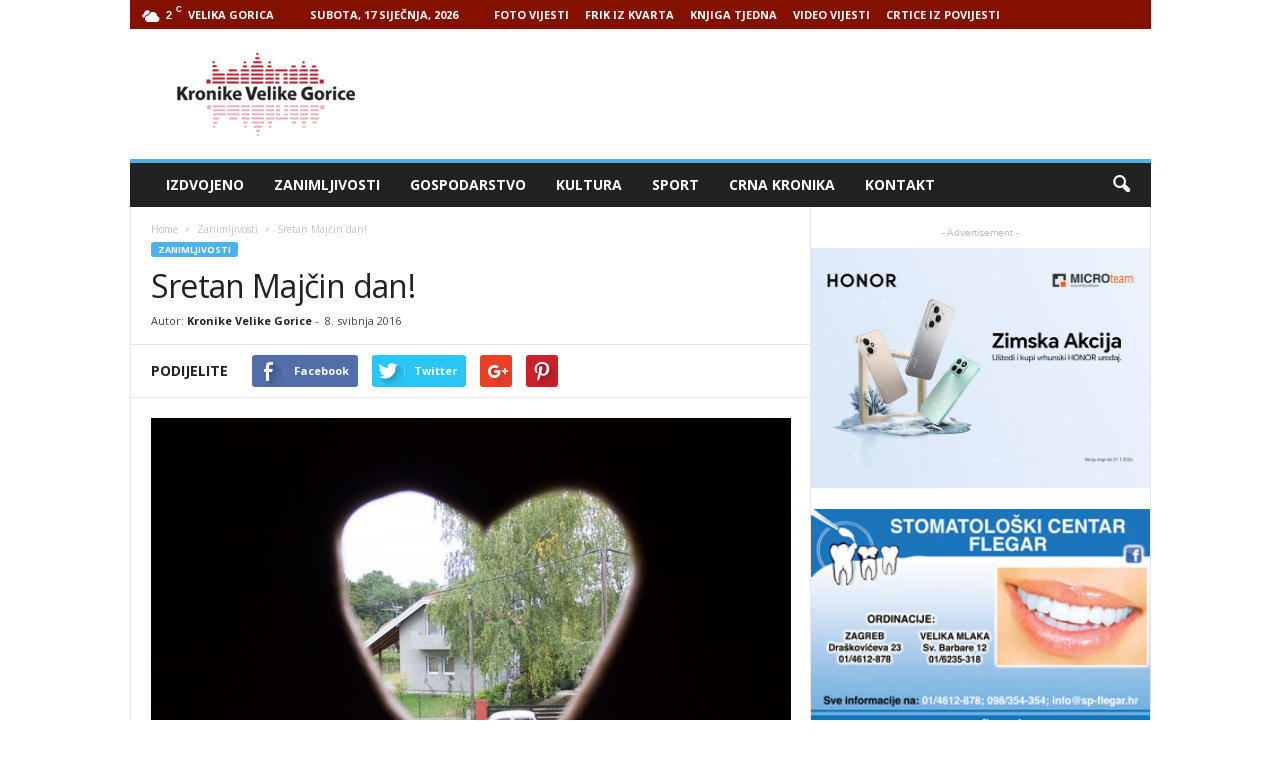

--- FILE ---
content_type: text/html; charset=UTF-8
request_url: http://www.kronikevg.com/sretan-majcin-dan/
body_size: 18094
content:
<!doctype html >
<!--[if IE 8]>    <html class="ie8" lang="hr"> <![endif]-->
<!--[if IE 9]>    <html class="ie9" lang="hr"> <![endif]-->
<!--[if gt IE 8]><!--> <html lang="hr"> <!--<![endif]-->
<head>
    <title>Sretan Majčin dan! - Kronike Velike Gorice</title>
    <meta charset="UTF-8" />
    <meta name="viewport" content="width=device-width, initial-scale=1.0">
    <link rel="pingback" href="http://www.kronikevg.com/xmlrpc.php" />
    <meta name='robots' content='index, follow, max-image-preview:large, max-snippet:-1, max-video-preview:-1' />
<meta property="og:image" content="http://www.kronikevg.com/wp-content/uploads/2016/02/stara-klet-ključićko-ljubav-srce.jpg" /><meta name="author" content="Kronike Velike Gorice">
<link rel="icon" type="image/png" href="http://www.kronikevg.com/wp-content/uploads/2016/01/KronikeVelikeGorice-1-favicon.png">
	<!-- This site is optimized with the Yoast SEO plugin v16.0.2 - https://yoast.com/wordpress/plugins/seo/ -->
	<link rel="canonical" href="http://www.kronikevg.com/sretan-majcin-dan/" />
	<meta property="og:locale" content="hr_HR" />
	<meta property="og:type" content="article" />
	<meta property="og:title" content="Sretan Majčin dan! - Kronike Velike Gorice" />
	<meta property="og:description" content="Ne zaboravite svojim majkama čestitati njihov dan i zahvaliti na svemu što su vam pružile." />
	<meta property="og:url" content="http://www.kronikevg.com/sretan-majcin-dan/" />
	<meta property="og:site_name" content="Kronike Velike Gorice" />
	<meta property="article:published_time" content="2016-05-08T11:27:04+00:00" />
	<meta property="og:image" content="http://www.kronikevg.com/wp-content/uploads/2016/02/stara-klet-ključićko-ljubav-srce.jpg" />
	<meta property="og:image:width" content="1024" />
	<meta property="og:image:height" content="683" />
	<meta name="twitter:card" content="summary" />
	<meta name="twitter:label1" content="Napisao/la">
	<meta name="twitter:data1" content="Kronike Velike Gorice">
	<meta name="twitter:label2" content="Procijenjeno vrijeme čitanja">
	<meta name="twitter:data2" content="1 minuta">
	<script type="application/ld+json" class="yoast-schema-graph">{"@context":"https://schema.org","@graph":[{"@type":"WebSite","@id":"http://www.kronikevg.com/#website","url":"http://www.kronikevg.com/","name":"Kronike Velike Gorice","description":"KVG","potentialAction":[{"@type":"SearchAction","target":"http://www.kronikevg.com/?s={search_term_string}","query-input":"required name=search_term_string"}],"inLanguage":"hr"},{"@type":"ImageObject","@id":"http://www.kronikevg.com/sretan-majcin-dan/#primaryimage","inLanguage":"hr","url":"http://www.kronikevg.com/wp-content/uploads/2016/02/stara-klet-klju\u010di\u0107ko-ljubav-srce.jpg","width":1024,"height":683,"caption":"Foto: Kronike Velike Gorice/Ilustracija"},{"@type":"WebPage","@id":"http://www.kronikevg.com/sretan-majcin-dan/#webpage","url":"http://www.kronikevg.com/sretan-majcin-dan/","name":"Sretan Maj\u010din dan! - Kronike Velike Gorice","isPartOf":{"@id":"http://www.kronikevg.com/#website"},"primaryImageOfPage":{"@id":"http://www.kronikevg.com/sretan-majcin-dan/#primaryimage"},"datePublished":"2016-05-08T11:27:04+00:00","dateModified":"2016-05-08T11:27:04+00:00","author":{"@id":"http://www.kronikevg.com/#/schema/person/5f94b0decfb1306641eb78350d265c49"},"breadcrumb":{"@id":"http://www.kronikevg.com/sretan-majcin-dan/#breadcrumb"},"inLanguage":"hr","potentialAction":[{"@type":"ReadAction","target":["http://www.kronikevg.com/sretan-majcin-dan/"]}]},{"@type":"BreadcrumbList","@id":"http://www.kronikevg.com/sretan-majcin-dan/#breadcrumb","itemListElement":[{"@type":"ListItem","position":1,"item":{"@type":"WebPage","@id":"http://www.kronikevg.com/","url":"http://www.kronikevg.com/","name":"Po\u010detna stranica"}},{"@type":"ListItem","position":2,"item":{"@type":"WebPage","@id":"http://www.kronikevg.com/sretan-majcin-dan/","url":"http://www.kronikevg.com/sretan-majcin-dan/","name":"Sretan Maj\u010din dan!"}}]},{"@type":"Person","@id":"http://www.kronikevg.com/#/schema/person/5f94b0decfb1306641eb78350d265c49","name":"Kronike Velike Gorice","image":{"@type":"ImageObject","@id":"http://www.kronikevg.com/#personlogo","inLanguage":"hr","url":"http://0.gravatar.com/avatar/3c0b5c6421a6f798c759125e19fa876b?s=96&d=mm&r=g","caption":"Kronike Velike Gorice"}}]}</script>
	<!-- / Yoast SEO plugin. -->


<link rel='dns-prefetch' href='//fonts.googleapis.com' />
<link rel='dns-prefetch' href='//s.w.org' />
<link rel='dns-prefetch' href='//v0.wordpress.com' />
<link rel="alternate" type="application/rss+xml" title="Kronike Velike Gorice &raquo; Kanal" href="http://www.kronikevg.com/feed/" />
<link rel="alternate" type="application/rss+xml" title="Kronike Velike Gorice &raquo; Kanal komentara" href="http://www.kronikevg.com/comments/feed/" />
<link rel="alternate" type="application/rss+xml" title="Kronike Velike Gorice &raquo; Sretan Majčin dan! Kanal komentara" href="http://www.kronikevg.com/sretan-majcin-dan/feed/" />
		<script type="text/javascript">
			window._wpemojiSettings = {"baseUrl":"https:\/\/s.w.org\/images\/core\/emoji\/13.0.1\/72x72\/","ext":".png","svgUrl":"https:\/\/s.w.org\/images\/core\/emoji\/13.0.1\/svg\/","svgExt":".svg","source":{"concatemoji":"http:\/\/www.kronikevg.com\/wp-includes\/js\/wp-emoji-release.min.js?ver=5.7.14"}};
			!function(e,a,t){var n,r,o,i=a.createElement("canvas"),p=i.getContext&&i.getContext("2d");function s(e,t){var a=String.fromCharCode;p.clearRect(0,0,i.width,i.height),p.fillText(a.apply(this,e),0,0);e=i.toDataURL();return p.clearRect(0,0,i.width,i.height),p.fillText(a.apply(this,t),0,0),e===i.toDataURL()}function c(e){var t=a.createElement("script");t.src=e,t.defer=t.type="text/javascript",a.getElementsByTagName("head")[0].appendChild(t)}for(o=Array("flag","emoji"),t.supports={everything:!0,everythingExceptFlag:!0},r=0;r<o.length;r++)t.supports[o[r]]=function(e){if(!p||!p.fillText)return!1;switch(p.textBaseline="top",p.font="600 32px Arial",e){case"flag":return s([127987,65039,8205,9895,65039],[127987,65039,8203,9895,65039])?!1:!s([55356,56826,55356,56819],[55356,56826,8203,55356,56819])&&!s([55356,57332,56128,56423,56128,56418,56128,56421,56128,56430,56128,56423,56128,56447],[55356,57332,8203,56128,56423,8203,56128,56418,8203,56128,56421,8203,56128,56430,8203,56128,56423,8203,56128,56447]);case"emoji":return!s([55357,56424,8205,55356,57212],[55357,56424,8203,55356,57212])}return!1}(o[r]),t.supports.everything=t.supports.everything&&t.supports[o[r]],"flag"!==o[r]&&(t.supports.everythingExceptFlag=t.supports.everythingExceptFlag&&t.supports[o[r]]);t.supports.everythingExceptFlag=t.supports.everythingExceptFlag&&!t.supports.flag,t.DOMReady=!1,t.readyCallback=function(){t.DOMReady=!0},t.supports.everything||(n=function(){t.readyCallback()},a.addEventListener?(a.addEventListener("DOMContentLoaded",n,!1),e.addEventListener("load",n,!1)):(e.attachEvent("onload",n),a.attachEvent("onreadystatechange",function(){"complete"===a.readyState&&t.readyCallback()})),(n=t.source||{}).concatemoji?c(n.concatemoji):n.wpemoji&&n.twemoji&&(c(n.twemoji),c(n.wpemoji)))}(window,document,window._wpemojiSettings);
		</script>
		<!-- kronikevg.com is managing ads with Advanced Ads 1.37.0 --><script id="kroni-ready">
			window.advanced_ads_ready=function(e,a){a=a||"complete";var d=function(e){return"interactive"===a?"loading"!==e:"complete"===e};d(document.readyState)?e():document.addEventListener("readystatechange",(function(a){d(a.target.readyState)&&e()}),{once:"interactive"===a})},window.advanced_ads_ready_queue=window.advanced_ads_ready_queue||[];		</script>
		<style type="text/css">
img.wp-smiley,
img.emoji {
	display: inline !important;
	border: none !important;
	box-shadow: none !important;
	height: 1em !important;
	width: 1em !important;
	margin: 0 .07em !important;
	vertical-align: -0.1em !important;
	background: none !important;
	padding: 0 !important;
}
</style>
	<link rel='stylesheet' id='wp-block-library-css'  href='http://www.kronikevg.com/wp-includes/css/dist/block-library/style.min.css?ver=5.7.14' type='text/css' media='all' />
<style id='wp-block-library-inline-css' type='text/css'>
.has-text-align-justify{text-align:justify;}
</style>
<link rel='stylesheet' id='unslider-css-css'  href='http://www.kronikevg.com/wp-content/plugins/advanced-ads-slider/public/assets/css/unslider.css?ver=1.4.10' type='text/css' media='all' />
<link rel='stylesheet' id='slider-css-css'  href='http://www.kronikevg.com/wp-content/plugins/advanced-ads-slider/public/assets/css/slider.css?ver=1.4.10' type='text/css' media='all' />
<link rel='stylesheet' id='google_font_open_sans-css'  href='http://fonts.googleapis.com/css?family=Open+Sans%3A300%2C400%2C600%2C700&#038;ver=5.7.14' type='text/css' media='all' />
<link rel='stylesheet' id='google_font_roboto_cond-css'  href='http://fonts.googleapis.com/css?family=Roboto%3A400%2C300%2C700%2C700italic%2C400italic%2C300italic&#038;ver=5.7.14' type='text/css' media='all' />
<link rel='stylesheet' id='__EPYT__style-css'  href='http://www.kronikevg.com/wp-content/plugins/youtube-embed-plus/styles/ytprefs.min.css?ver=13.4.2' type='text/css' media='all' />
<style id='__EPYT__style-inline-css' type='text/css'>

                .epyt-gallery-thumb {
                        width: 33.333%;
                }
                
</style>
<link rel='stylesheet' id='js_composer_front-css'  href='http://www.kronikevg.com/wp-content/plugins/js_composer/assets/css/js_composer.min.css?ver=5.0.1' type='text/css' media='all' />
<link rel='stylesheet' id='td-theme-css'  href='http://www.kronikevg.com/wp-content/themes/Newsmag/style.css?ver=3.3.1' type='text/css' media='all' />
<link rel='stylesheet' id='jetpack_css-css'  href='http://www.kronikevg.com/wp-content/plugins/jetpack/css/jetpack.css?ver=9.5.5' type='text/css' media='all' />
<script type='text/javascript' src='http://www.kronikevg.com/wp-includes/js/jquery/jquery.min.js?ver=3.5.1' id='jquery-core-js'></script>
<script type='text/javascript' src='http://www.kronikevg.com/wp-includes/js/jquery/jquery-migrate.min.js?ver=3.3.2' id='jquery-migrate-js'></script>
<script type='text/javascript' src='http://www.kronikevg.com/wp-content/plugins/advanced-ads-slider/public/assets/js/unslider.min.js?ver=1.4.10' id='unslider-js-js'></script>
<script type='text/javascript' src='http://www.kronikevg.com/wp-content/plugins/advanced-ads-slider/public/assets/js/jquery.event.move.js?ver=1.4.10' id='unslider-move-js-js'></script>
<script type='text/javascript' src='http://www.kronikevg.com/wp-content/plugins/advanced-ads-slider/public/assets/js/jquery.event.swipe.js?ver=1.4.10' id='unslider-swipe-js-js'></script>
<script type='text/javascript' id='advanced-ads-advanced-js-js-extra'>
/* <![CDATA[ */
var advads_options = {"blog_id":"1","privacy":{"enabled":false,"state":"not_needed"}};
/* ]]> */
</script>
<script type='text/javascript' src='http://www.kronikevg.com/wp-content/plugins/advanced-ads/public/assets/js/advanced.min.js?ver=1.37.0' id='advanced-ads-advanced-js-js'></script>
<script type='text/javascript' id='advanced_ads_pro/visitor_conditions-js-extra'>
/* <![CDATA[ */
var advanced_ads_pro_visitor_conditions = {"referrer_cookie_name":"advanced_ads_pro_visitor_referrer","referrer_exdays":"365","page_impr_cookie_name":"advanced_ads_page_impressions","page_impr_exdays":"3650"};
/* ]]> */
</script>
<script type='text/javascript' src='http://www.kronikevg.com/wp-content/plugins/advanced-ads-pro/modules/advanced-visitor-conditions/inc/conditions.min.js?ver=2.18.0' id='advanced_ads_pro/visitor_conditions-js'></script>
<script type='text/javascript' id='__ytprefs__-js-extra'>
/* <![CDATA[ */
var _EPYT_ = {"ajaxurl":"http:\/\/www.kronikevg.com\/wp-admin\/admin-ajax.php","security":"92bbf34d88","gallery_scrolloffset":"20","eppathtoscripts":"http:\/\/www.kronikevg.com\/wp-content\/plugins\/youtube-embed-plus\/scripts\/","eppath":"http:\/\/www.kronikevg.com\/wp-content\/plugins\/youtube-embed-plus\/","epresponsiveselector":"[\"iframe.__youtube_prefs__\",\"iframe[src*='youtube.com']\",\"iframe[src*='youtube-nocookie.com']\",\"iframe[data-ep-src*='youtube.com']\",\"iframe[data-ep-src*='youtube-nocookie.com']\",\"iframe[data-ep-gallerysrc*='youtube.com']\"]","epdovol":"1","version":"13.4.2","evselector":"iframe.__youtube_prefs__[src], iframe[src*=\"youtube.com\/embed\/\"], iframe[src*=\"youtube-nocookie.com\/embed\/\"]","ajax_compat":"","ytapi_load":"light","pause_others":"","stopMobileBuffer":"1","vi_active":"","vi_js_posttypes":[]};
/* ]]> */
</script>
<script type='text/javascript' src='http://www.kronikevg.com/wp-content/plugins/youtube-embed-plus/scripts/ytprefs.min.js?ver=13.4.2' id='__ytprefs__-js'></script>
<link rel="https://api.w.org/" href="http://www.kronikevg.com/wp-json/" /><link rel="alternate" type="application/json" href="http://www.kronikevg.com/wp-json/wp/v2/posts/46644" /><link rel="EditURI" type="application/rsd+xml" title="RSD" href="http://www.kronikevg.com/xmlrpc.php?rsd" />
<link rel="wlwmanifest" type="application/wlwmanifest+xml" href="http://www.kronikevg.com/wp-includes/wlwmanifest.xml" /> 
<meta name="generator" content="WordPress 5.7.14" />
<link rel='shortlink' href='https://wp.me/p3Ou92-c8k' />
<link rel="alternate" type="application/json+oembed" href="http://www.kronikevg.com/wp-json/oembed/1.0/embed?url=http%3A%2F%2Fwww.kronikevg.com%2Fsretan-majcin-dan%2F" />
<link rel="alternate" type="text/xml+oembed" href="http://www.kronikevg.com/wp-json/oembed/1.0/embed?url=http%3A%2F%2Fwww.kronikevg.com%2Fsretan-majcin-dan%2F&#038;format=xml" />
<script>advads_items = { conditions: {}, display_callbacks: {}, display_effect_callbacks: {}, hide_callbacks: {}, backgrounds: {}, effect_durations: {}, close_functions: {}, showed: [] };</script><style type="text/css" id="kroni-layer-custom-css"></style><script type="text/javascript">
		var advadsCfpQueue = [];
		var advadsCfpAd = function( adID ){
			if ( 'undefined' == typeof advadsProCfp ) { advadsCfpQueue.push( adID ) } else { advadsProCfp.addElement( adID ) }
		};
		</script>
		<!--[if lt IE 9]><script src="http://html5shim.googlecode.com/svn/trunk/html5.js"></script><![endif]-->
    <meta name="generator" content="Powered by Visual Composer - drag and drop page builder for WordPress."/>
<!--[if lte IE 9]><link rel="stylesheet" type="text/css" href="http://www.kronikevg.com/wp-content/plugins/js_composer/assets/css/vc_lte_ie9.min.css" media="screen"><![endif]-->
<!-- JS generated by theme -->

<script>
    
    

	    var tdBlocksArray = []; //here we store all the items for the current page

	    //td_block class - each ajax block uses a object of this class for requests
	    function tdBlock() {
		    this.id = '';
		    this.block_type = 1; //block type id (1-234 etc)
		    this.atts = '';
		    this.td_column_number = '';
		    this.td_current_page = 1; //
		    this.post_count = 0; //from wp
		    this.found_posts = 0; //from wp
		    this.max_num_pages = 0; //from wp
		    this.td_filter_value = ''; //current live filter value
		    this.is_ajax_running = false;
		    this.td_user_action = ''; // load more or infinite loader (used by the animation)
		    this.header_color = '';
		    this.ajax_pagination_infinite_stop = ''; //show load more at page x
	    }


        // td_js_generator - mini detector
        (function(){
            var htmlTag = document.getElementsByTagName("html")[0];

            if ( navigator.userAgent.indexOf("MSIE 10.0") > -1 ) {
                htmlTag.className += ' ie10';
            }

            if ( !!navigator.userAgent.match(/Trident.*rv\:11\./) ) {
                htmlTag.className += ' ie11';
            }

            if ( /(iPad|iPhone|iPod)/g.test(navigator.userAgent) ) {
                htmlTag.className += ' td-md-is-ios';
            }

            var user_agent = navigator.userAgent.toLowerCase();
            if ( user_agent.indexOf("android") > -1 ) {
                htmlTag.className += ' td-md-is-android';
            }

            if ( -1 !== navigator.userAgent.indexOf('Mac OS X')  ) {
                htmlTag.className += ' td-md-is-os-x';
            }

            if ( /chrom(e|ium)/.test(navigator.userAgent.toLowerCase()) ) {
               htmlTag.className += ' td-md-is-chrome';
            }

            if ( -1 !== navigator.userAgent.indexOf('Firefox') ) {
                htmlTag.className += ' td-md-is-firefox';
            }

            if ( -1 !== navigator.userAgent.indexOf('Safari') && -1 === navigator.userAgent.indexOf('Chrome') ) {
                htmlTag.className += ' td-md-is-safari';
            }

            if( -1 !== navigator.userAgent.indexOf('IEMobile') ){
                htmlTag.className += ' td-md-is-iemobile';
            }

        })();




        var tdLocalCache = {};

        ( function () {
            "use strict";

            tdLocalCache = {
                data: {},
                remove: function (resource_id) {
                    delete tdLocalCache.data[resource_id];
                },
                exist: function (resource_id) {
                    return tdLocalCache.data.hasOwnProperty(resource_id) && tdLocalCache.data[resource_id] !== null;
                },
                get: function (resource_id) {
                    return tdLocalCache.data[resource_id];
                },
                set: function (resource_id, cachedData) {
                    tdLocalCache.remove(resource_id);
                    tdLocalCache.data[resource_id] = cachedData;
                }
            };
        })();

    
    
var td_viewport_interval_list=[{"limitBottom":767,"sidebarWidth":251},{"limitBottom":1023,"sidebarWidth":339}];
var td_animation_stack_effect="type0";
var tds_animation_stack=true;
var td_animation_stack_specific_selectors=".entry-thumb, img";
var td_animation_stack_general_selectors=".td-animation-stack img, .post img";
var td_ajax_url="http:\/\/www.kronikevg.com\/wp-admin\/admin-ajax.php?td_theme_name=Newsmag&v=3.3.1";
var td_get_template_directory_uri="http:\/\/www.kronikevg.com\/wp-content\/themes\/Newsmag";
var tds_snap_menu="smart_snap_always";
var tds_logo_on_sticky="show";
var tds_header_style="";
var td_please_wait="Please wait...";
var td_email_user_pass_incorrect="User or password incorrect!";
var td_email_user_incorrect="Email or username incorrect!";
var td_email_incorrect="Email incorrect!";
var tds_more_articles_on_post_enable="";
var tds_more_articles_on_post_time_to_wait="";
var tds_more_articles_on_post_pages_distance_from_top=0;
var tds_theme_color_site_wide="#4db2ec";
var tds_smart_sidebar="enabled";
var tdThemeName="Newsmag";
var td_magnific_popup_translation_tPrev="Previous (Left arrow key)";
var td_magnific_popup_translation_tNext="Next (Right arrow key)";
var td_magnific_popup_translation_tCounter="%curr% of %total%";
var td_magnific_popup_translation_ajax_tError="The content from %url% could not be loaded.";
var td_magnific_popup_translation_image_tError="The image #%curr% could not be loaded.";
var td_ad_background_click_link="";
var td_ad_background_click_target="";
</script>


<!-- Header style compiled by theme -->

<style>
    
.td-pb-row [class*="td-pb-span"],
    .td-pb-border-top,
    .page-template-page-title-sidebar-php .td-page-content > .wpb_row:first-child,
    .td-post-sharing,
    .td-post-content,
    .td-post-next-prev,
    .author-box-wrap,
    .td-comments-title-wrap,
    .comment-list,
    .comment-respond,
    .td-post-template-5 header,
    .td-container,
    .wpb_content_element,
    .wpb_column,
    .wpb_row,
    .white-menu .td-header-container .td-header-main-menu,
    .td-post-template-1 .td-post-content,
    .td-post-template-4 .td-post-sharing-top,
    .td-header-style-6 .td-header-header .td-make-full,
    #disqus_thread,
    .page-template-page-pagebuilder-title-php .td-page-content > .wpb_row:first-child,
    .td-footer-container:before {
        border-color: #e6e6e6;
    }
    .td-top-border {
        border-color: #e6e6e6 !important;
    }
    .td-container-border:after,
    .td-next-prev-separator,
    .td-pb-row .wpb_column:before,
    .td-container-border:before,
    .td-main-content:before,
    .td-main-sidebar:before,
    .td-pb-row .td-pb-span4:nth-of-type(3):after,
    .td-pb-row .td-pb-span4:nth-last-of-type(3):after {
    	background-color: #e6e6e6;
    }
    @media (max-width: 767px) {
    	.white-menu .td-header-main-menu {
      		border-color: #e6e6e6;
      	}
    }



    
    .td-header-top-menu,
    .td-header-wrap .td-top-menu-full {
        background-color: #821100;
    }

    .td-header-style-1 .td-header-top-menu,
    .td-header-style-2 .td-top-bar-container,
    .td-header-style-7 .td-header-top-menu {
        padding: 0 12px;
        top: 0;
    }

    
    .td-header-sp-top-menu .top-header-menu > li > a,
    .td-header-sp-top-menu .td_data_time,
    .td-header-sp-top-menu .td-weather-top-widget {
        color: #ffffff;
    }

    
    .td-header-sp-top-widget .td-social-icon-wrap i {
        color: #ffffff;
    }
</style>

<script>
  (function(i,s,o,g,r,a,m){i['GoogleAnalyticsObject']=r;i[r]=i[r]||function(){
  (i[r].q=i[r].q||[]).push(arguments)},i[r].l=1*new Date();a=s.createElement(o),
  m=s.getElementsByTagName(o)[0];a.async=1;a.src=g;m.parentNode.insertBefore(a,m)
  })(window,document,'script','https://www.google-analytics.com/analytics.js','ga');

  ga('create', 'UA-93504240-1', 'auto');
  ga('send', 'pageview');

</script><link rel="icon" href="http://www.kronikevg.com/wp-content/uploads/2017/08/cropped-KronikeVelikeGorice-logo-512-32x32.png" sizes="32x32" />
<link rel="icon" href="http://www.kronikevg.com/wp-content/uploads/2017/08/cropped-KronikeVelikeGorice-logo-512-192x192.png" sizes="192x192" />
<link rel="apple-touch-icon" href="http://www.kronikevg.com/wp-content/uploads/2017/08/cropped-KronikeVelikeGorice-logo-512-180x180.png" />
<meta name="msapplication-TileImage" content="http://www.kronikevg.com/wp-content/uploads/2017/08/cropped-KronikeVelikeGorice-logo-512-270x270.png" />
<noscript><style type="text/css"> .wpb_animate_when_almost_visible { opacity: 1; }</style></noscript></head>

<body class="post-template-default single single-post postid-46644 single-format-standard sretan-majcin-dan wpb-js-composer js-comp-ver-5.0.1 vc_responsive aa-prefix-kroni- td-animation-stack-type0 td-full-layout" itemscope="itemscope" itemtype="http://schema.org/WebPage">

        <div class="td-scroll-up"><i class="td-icon-menu-up"></i></div>

    <div class="td-menu-background"></div>
<div id="td-mobile-nav">
    <div class="td-mobile-container">
        <!-- mobile menu top section -->
        <div class="td-menu-socials-wrap">
            <!-- socials -->
            <div class="td-menu-socials">
                
        <span class="td-social-icon-wrap">
            <a target="_blank" href="https://www.facebook.com/kronikevelikegorice/" title="Facebook">
                <i class="td-icon-font td-icon-facebook"></i>
            </a>
        </span>
        <span class="td-social-icon-wrap">
            <a target="_blank" href="https://www.youtube.com/user/mzilec/videos" title="Youtube">
                <i class="td-icon-font td-icon-youtube"></i>
            </a>
        </span>            </div>
            <!-- close button -->
            <div class="td-mobile-close">
                <a href="#"><i class="td-icon-close-mobile"></i></a>
            </div>
        </div>

        <!-- login section -->
        
        <!-- menu section -->
        <div class="td-mobile-content">
            <div class="menu-glavni-traka-container"><ul id="menu-glavni-traka" class="td-mobile-main-menu"><li id="menu-item-39477" class="menu-item menu-item-type-taxonomy menu-item-object-category menu-item-first menu-item-39477"><a href="http://www.kronikevg.com/category/izdvojeno/">Izdvojeno</a></li>
<li id="menu-item-39476" class="menu-item menu-item-type-taxonomy menu-item-object-category current-post-ancestor current-menu-parent current-post-parent menu-item-39476"><a href="http://www.kronikevg.com/category/zanimljivosti/">Zanimljivosti</a></li>
<li id="menu-item-39345" class="menu-item menu-item-type-taxonomy menu-item-object-category menu-item-39345"><a href="http://www.kronikevg.com/category/gospodarstvo/">Gospodarstvo</a></li>
<li id="menu-item-39343" class="menu-item menu-item-type-taxonomy menu-item-object-category menu-item-39343"><a href="http://www.kronikevg.com/category/kultura/">Kultura</a></li>
<li id="menu-item-39344" class="menu-item menu-item-type-taxonomy menu-item-object-category menu-item-39344"><a href="http://www.kronikevg.com/category/sport/">Sport</a></li>
<li id="menu-item-39346" class="menu-item menu-item-type-taxonomy menu-item-object-category menu-item-39346"><a href="http://www.kronikevg.com/category/crna_kronika/">Crna Kronika</a></li>
<li id="menu-item-39347" class="menu-item menu-item-type-post_type menu-item-object-page menu-item-39347"><a href="http://www.kronikevg.com/kontakt/">Kontakt</a></li>
</ul></div>        </div>
    </div>

    <!-- register/login section -->
    </div>    <div class="td-search-background"></div>
<div class="td-search-wrap-mob">
	<div class="td-drop-down-search" aria-labelledby="td-header-search-button">
		<form method="get" class="td-search-form" action="http://www.kronikevg.com/">
			<!-- close button -->
			<div class="td-search-close">
				<a href="#"><i class="td-icon-close-mobile"></i></a>
			</div>
			<div role="search" class="td-search-input">
				<span>Search</span>
				<input id="td-header-search-mob" type="text" value="" name="s" autocomplete="off" />
			</div>
		</form>
		<div id="td-aj-search-mob"></div>
	</div>
</div>

    <div id="td-outer-wrap">
    
        <div class="td-outer-container">
        
            <!--
Header style 1
-->

<div class="td-header-container td-header-wrap td-header-style-1">
    <div class="td-header-row td-header-top-menu">
        
    <div class="td-top-bar-container top-bar-style-1">
        <div class="td-header-sp-top-menu">

    <!-- td weather source: cache -->		<div class="td-weather-top-widget" id="td_top_weather_uid">
			<i class="td-icons broken-clouds-n"></i>
			<div class="td-weather-now" data-block-uid="td_top_weather_uid">
				<span class="td-big-degrees">2</span>
				<span class="td-weather-unit">C</span>
			</div>
			<div class="td-weather-header">
				<div class="td-weather-city">Velika Gorica</div>
			</div>
		</div>
		        <div class="td_data_time">
            <div >

                Subota, 17 siječnja, 2026
            </div>
        </div>
    <div class="menu-top-container"><ul id="menu-nadmenu" class="top-header-menu"><li id="menu-item-68415" class="menu-item menu-item-type-taxonomy menu-item-object-category menu-item-first td-menu-item td-normal-menu menu-item-68415"><a href="http://www.kronikevg.com/category/foto-vijest/">FOTO VIJESTI</a></li>
<li id="menu-item-68416" class="menu-item menu-item-type-taxonomy menu-item-object-category td-menu-item td-normal-menu menu-item-68416"><a href="http://www.kronikevg.com/category/frik-iz-kvarta/">FRIK IZ KVARTA</a></li>
<li id="menu-item-68417" class="menu-item menu-item-type-taxonomy menu-item-object-category td-menu-item td-normal-menu menu-item-68417"><a href="http://www.kronikevg.com/category/knjiga-tjedna/">KNJIGA TJEDNA</a></li>
<li id="menu-item-68418" class="menu-item menu-item-type-taxonomy menu-item-object-category td-menu-item td-normal-menu menu-item-68418"><a href="http://www.kronikevg.com/category/video-vijest/">VIDEO VIJESTI</a></li>
<li id="menu-item-152531" class="menu-item menu-item-type-taxonomy menu-item-object-category td-menu-item td-normal-menu menu-item-152531"><a href="http://www.kronikevg.com/category/crtice-iz-povijesti/">CRTICE IZ POVIJESTI</a></li>
</ul></div></div>            </div>

<!-- LOGIN MODAL -->
    </div>

    <div class="td-header-row td-header-header">
        <div class="td-header-sp-logo">
                    <a class="td-main-logo" href="http://www.kronikevg.com/">
            <img class="td-retina-data" data-retina="http://www.kronikevg.com/wp-content/uploads/2016/01/KronikeVelikeGorice-1-retina.png" src="http://www.kronikevg.com/wp-content/uploads/2016/01/KronikeVelikeGorice-logo.png" alt=""/>
            <span class="td-visual-hidden">Kronike Velike Gorice</span>
        </a>
            </div>
        <div class="td-header-sp-rec">
            
<div class="td-header-ad-wrap  td-ad-m td-ad-tp td-ad-p">
    
 <!-- A generated by theme --> 

<script async src="//pagead2.googlesyndication.com/pagead/js/adsbygoogle.js"></script><div class="td-g-rec td-g-rec-id-header ">
<script type="text/javascript">
var td_screen_width = document.body.clientWidth;

                    if ( td_screen_width >= 1024 ) {
                        /* large monitors */
                        document.write('<ins class="adsbygoogle" style="display:inline-block;width:728px;height:90px" data-ad-client="ca-pub-2463413910715606" data-ad-slot=""></ins>');
                        (adsbygoogle = window.adsbygoogle || []).push({});
                    }
            
                    if ( td_screen_width >= 768  && td_screen_width < 1024 ) {
                        /* portrait tablets */
                        document.write('<ins class="adsbygoogle" style="display:inline-block;width:468px;height:60px" data-ad-client="ca-pub-2463413910715606" data-ad-slot=""></ins>');
                        (adsbygoogle = window.adsbygoogle || []).push({});
                    }
                
                    if ( td_screen_width < 768 ) {
                        /* Phones */
                        document.write('<ins class="adsbygoogle" style="display:inline-block;width:320px;height:50px" data-ad-client="ca-pub-2463413910715606" data-ad-slot=""></ins>');
                        (adsbygoogle = window.adsbygoogle || []).push({});
                    }
                </script>
</div>

 <!-- end A --> 



</div>        </div>
    </div>

    <div class="td-header-menu-wrap">
        <div class="td-header-row td-header-border td-header-main-menu">
            <div id="td-header-menu" role="navigation">
    <div id="td-top-mobile-toggle"><a href="#"><i class="td-icon-font td-icon-mobile"></i></a></div>
    <div class="td-main-menu-logo td-logo-in-header">
        	<a class="td-mobile-logo td-sticky-mobile" href="http://www.kronikevg.com/">
		<img class="td-retina-data" data-retina="http://www.kronikevg.com/wp-content/uploads/2017/02/KronikeVelikeGorice-logo-mobile-retina.png" src="http://www.kronikevg.com/wp-content/uploads/2013/08/Untitled-511.jpg" alt=""/>
	</a>
		<a class="td-header-logo td-sticky-mobile" href="http://www.kronikevg.com/">
		<img class="td-retina-data" data-retina="http://www.kronikevg.com/wp-content/uploads/2016/01/KronikeVelikeGorice-1-retina.png" src="http://www.kronikevg.com/wp-content/uploads/2016/01/KronikeVelikeGorice-logo.png" alt=""/>
	</a>
	    </div>
    <div class="menu-glavni-traka-container"><ul id="menu-glavni-traka-1" class="sf-menu"><li class="menu-item menu-item-type-taxonomy menu-item-object-category menu-item-first td-menu-item td-normal-menu menu-item-39477"><a href="http://www.kronikevg.com/category/izdvojeno/">Izdvojeno</a></li>
<li class="menu-item menu-item-type-taxonomy menu-item-object-category current-post-ancestor current-menu-parent current-post-parent td-menu-item td-normal-menu menu-item-39476"><a href="http://www.kronikevg.com/category/zanimljivosti/">Zanimljivosti</a></li>
<li class="menu-item menu-item-type-taxonomy menu-item-object-category td-menu-item td-normal-menu menu-item-39345"><a href="http://www.kronikevg.com/category/gospodarstvo/">Gospodarstvo</a></li>
<li class="menu-item menu-item-type-taxonomy menu-item-object-category td-menu-item td-normal-menu menu-item-39343"><a href="http://www.kronikevg.com/category/kultura/">Kultura</a></li>
<li class="menu-item menu-item-type-taxonomy menu-item-object-category td-menu-item td-normal-menu menu-item-39344"><a href="http://www.kronikevg.com/category/sport/">Sport</a></li>
<li class="menu-item menu-item-type-taxonomy menu-item-object-category td-menu-item td-normal-menu menu-item-39346"><a href="http://www.kronikevg.com/category/crna_kronika/">Crna Kronika</a></li>
<li class="menu-item menu-item-type-post_type menu-item-object-page td-menu-item td-normal-menu menu-item-39347"><a href="http://www.kronikevg.com/kontakt/">Kontakt</a></li>
</ul></div></div>

<div class="td-search-wrapper">
    <div id="td-top-search">
        <!-- Search -->
        <div class="header-search-wrap">
            <div class="dropdown header-search">
                <a id="td-header-search-button" href="#" role="button" class="dropdown-toggle " data-toggle="dropdown"><i class="td-icon-search"></i></a>
                <a id="td-header-search-button-mob" href="#" role="button" class="dropdown-toggle " data-toggle="dropdown"><i class="td-icon-search"></i></a>
            </div>
        </div>
    </div>
</div>

<div class="header-search-wrap">
	<div class="dropdown header-search">
		<div class="td-drop-down-search" aria-labelledby="td-header-search-button">
			<form method="get" class="td-search-form" action="http://www.kronikevg.com/">
				<div role="search" class="td-head-form-search-wrap">
					<input class="needsclick" id="td-header-search" type="text" value="" name="s" autocomplete="off" /><input class="wpb_button wpb_btn-inverse btn" type="submit" id="td-header-search-top" value="Search" />
				</div>
			</form>
			<div id="td-aj-search"></div>
		</div>
	</div>
</div>        </div>
    </div>
</div>
    <div class="td-container td-post-template-default">
        <div class="td-container-border">
            <div class="td-pb-row">
                                            <div class="td-pb-span8 td-main-content" role="main">
                                <div class="td-ss-main-content">
                                    

    <article id="post-46644" class="post-46644 post type-post status-publish format-standard has-post-thumbnail hentry category-zanimljivosti tag-ljubav tag-majcin-dan" itemscope itemtype="http://schema.org/Article">
        <div class="td-post-header td-pb-padding-side">
            <div class="entry-crumbs" itemscope itemtype="http://schema.org/BreadcrumbList"><span class="td-bred-first"><a href="http://www.kronikevg.com/">Home</a></span> <i class="td-icon-right td-bread-sep"></i> <span itemscope itemprop="itemListElement" itemtype="http://schema.org/ListItem">
                               <a title="Pogledajte sve objave u Zanimljivosti" class="entry-crumb" itemscope itemprop="item" itemtype="http://schema.org/Thing" href="http://www.kronikevg.com/category/zanimljivosti/">
                                  <span itemprop="name">Zanimljivosti</span>    </a>    <meta itemprop="position" content = "1"></span> <i class="td-icon-right td-bread-sep td-bred-no-url-last"></i> <span class="td-bred-no-url-last">Sretan Majčin dan!</span></div>
            <ul class="td-category"><li class="entry-category"><a  href="http://www.kronikevg.com/category/zanimljivosti/">Zanimljivosti</a></li></ul>
            <header>
                <h1 class="entry-title">Sretan Majčin dan!</h1>

                

                <div class="meta-info">

                    <div class="td-post-author-name"><div class="td-author-by">Autor:</div> <a href="http://www.kronikevg.com/author/kvg/">Kronike Velike Gorice</a><div class="td-author-line"> - </div> </div>                    <span class="td-post-date"><time class="entry-date updated td-module-date" datetime="2016-05-08T13:27:04+00:00" >8. svibnja 2016</time></span>                                                        </div>
            </header>


        </div>

        <div class="td-post-sharing td-post-sharing-top td-pb-padding-side"><span class="td-post-share-title">PODIJELITE</span>
				<div class="td-default-sharing ">
		            <a class="td-social-sharing-buttons td-social-facebook" href="http://www.facebook.com/sharer.php?u=http%3A%2F%2Fwww.kronikevg.com%2Fsretan-majcin-dan%2F" onclick="window.open(this.href, 'mywin','left=50,top=50,width=600,height=350,toolbar=0'); return false;"><div class="td-sp td-sp-facebook"></div><div class="td-social-but-text">Facebook</div></a>
		            <a class="td-social-sharing-buttons td-social-twitter" href="https://twitter.com/intent/tweet?text=Sretan+Maj%C4%8Din+dan%21&url=http%3A%2F%2Fwww.kronikevg.com%2Fsretan-majcin-dan%2F&via=Kronike+Velike+Gorice"  ><div class="td-sp td-sp-twitter"></div><div class="td-social-but-text">Twitter</div></a>
		            <a class="td-social-sharing-buttons td-social-google" href="http://plus.google.com/share?url=http://www.kronikevg.com/sretan-majcin-dan/" onclick="window.open(this.href, 'mywin','left=50,top=50,width=600,height=350,toolbar=0'); return false;"><div class="td-sp td-sp-googleplus"></div></a>
		            <a class="td-social-sharing-buttons td-social-pinterest" href="http://pinterest.com/pin/create/button/?url=http://www.kronikevg.com/sretan-majcin-dan/&amp;media=http://www.kronikevg.com/wp-content/uploads/2016/02/stara-klet-ključićko-ljubav-srce.jpg" onclick="window.open(this.href, 'mywin','left=50,top=50,width=600,height=350,toolbar=0'); return false;"><div class="td-sp td-sp-pinterest"></div></a>
	                <a class="td-social-sharing-buttons td-social-whatsapp" href="whatsapp://send?text=Sretan+Maj%C4%8Din+dan%21%20-%20http%3A%2F%2Fwww.kronikevg.com%2Fsretan-majcin-dan%2F" ><div class="td-sp td-sp-whatsapp"></div></a>
	                <div class="clearfix"></div>
	            </div></div>

        <div class="td-post-content td-pb-padding-side">

        <div class="td-post-featured-image"><figure><a href="http://www.kronikevg.com/wp-content/uploads/2016/02/stara-klet-ključićko-ljubav-srce.jpg" data-caption="Foto: Kronike Velike Gorice/Ilustracija"><img width="640" height="427" class="entry-thumb td-modal-image" src="http://www.kronikevg.com/wp-content/uploads/2016/02/stara-klet-ključićko-ljubav-srce-640x427.jpg" srcset="http://www.kronikevg.com/wp-content/uploads/2016/02/stara-klet-ključićko-ljubav-srce-640x427.jpg 640w, http://www.kronikevg.com/wp-content/uploads/2016/02/stara-klet-ključićko-ljubav-srce-300x200.jpg 300w, http://www.kronikevg.com/wp-content/uploads/2016/02/stara-klet-ključićko-ljubav-srce-768x512.jpg 768w, http://www.kronikevg.com/wp-content/uploads/2016/02/stara-klet-ključićko-ljubav-srce.jpg 1024w, http://www.kronikevg.com/wp-content/uploads/2016/02/stara-klet-ključićko-ljubav-srce-630x420.jpg 630w, http://www.kronikevg.com/wp-content/uploads/2016/02/stara-klet-ključićko-ljubav-srce-681x454.jpg 681w, http://www.kronikevg.com/wp-content/uploads/2016/02/stara-klet-ključićko-ljubav-srce-400x267.jpg 400w, http://www.kronikevg.com/wp-content/uploads/2016/02/stara-klet-ključićko-ljubav-srce-120x80.jpg 120w" sizes="(max-width: 640px) 100vw, 640px" alt="" title="stara klet ključićko ljubav srce katd"/></a><figcaption class="wp-caption-text">Foto: Kronike Velike Gorice/Ilustracija</figcaption></figure></div>
        <div class="td-a-rec td-a-rec-id-content_top  ">



</div><div class="kroni-prije-sadrzaja kroni-target" id="kroni-2074990678" data-kroni-trackid="215232" data-kroni-trackbid="1"><a href="https://medicinski-centar.hr/radiologija/msct-koronarografija/" rel="noopener" class="adv-link" target="_blank"><img loading="lazy" src="http://www.kronikevg.com/wp-content/uploads/2025/11/mcg_banner_800x250-2.png" alt=""  srcset="http://www.kronikevg.com/wp-content/uploads/2025/11/mcg_banner_800x250-2.png 800w, http://www.kronikevg.com/wp-content/uploads/2025/11/mcg_banner_800x250-2-300x94.png 300w, http://www.kronikevg.com/wp-content/uploads/2025/11/mcg_banner_800x250-2-768x240.png 768w, http://www.kronikevg.com/wp-content/uploads/2025/11/mcg_banner_800x250-2-640x200.png 640w, http://www.kronikevg.com/wp-content/uploads/2025/11/mcg_banner_800x250-2-681x213.png 681w" sizes="(max-width: 800px) 100vw, 800px" width="800" height="250"   /></a></div><p style="text-align: justify;">Danas se slavi Majčin dan u čast majki i majčinstva. Majčin dan ima svoje korijene u engleskom i američkom pokretu žena.</p>
<p style="text-align: justify;">Kao osnivač današnjeg Majčinog dana slovi Anna Marie Jarvis. Ona je u Graftonu 12. svibnja 1907. u nedjelju nakon druge godišnjice smrti njezine majke osnovala &#8216;Memorial Mothers Day Meeting&#8217;. S 500 bijelih karanfila izrazila je svoju ljubav prema preminuloj majci i u mjesnoj ih je crkvi dijelila drugim majkama. Posvetila se inicijativi za osnivanje službenog državnog praznika u čast majki, pišući pisma političarima, gospodarstvenicima, svećenicima i ženskim udrugama. Već 1909. majke su u 45 država SAD slavile majčin dan, a američki predsjednik Woodrow Wilson proglasio je 1914. godine Majčin dan nacionalnim praznikom, nakon čega se tradicija proširila po Europi i svijetu.</p><div class="kroni-sadrzaj kroni-target" id="kroni-100709127" data-kroni-trackid="206904" data-kroni-trackbid="1"><a href="https://www.synlab.hr/velika-gorica" rel="noopener" class="adv-link" target="_blank"><img loading="lazy" src="http://www.kronikevg.com/wp-content/uploads/2025/03/leaderboard-KronikaVG-.png" alt=""  srcset="http://www.kronikevg.com/wp-content/uploads/2025/03/leaderboard-KronikaVG-.png 800w, http://www.kronikevg.com/wp-content/uploads/2025/03/leaderboard-KronikaVG--300x94.png 300w, http://www.kronikevg.com/wp-content/uploads/2025/03/leaderboard-KronikaVG--768x240.png 768w, http://www.kronikevg.com/wp-content/uploads/2025/03/leaderboard-KronikaVG--640x200.png 640w, http://www.kronikevg.com/wp-content/uploads/2025/03/leaderboard-KronikaVG--681x213.png 681w" sizes="(max-width: 800px) 100vw, 800px" width="800" height="250"   /></a></div>
<div class="td-a-rec td-a-rec-id-content_inline  ">


</div><p style="text-align: justify;"><a href="http://www.kronikevg.com/wp-content/uploads/2016/04/KVG-Izrada-ukrasnih-kutija-Dario-Drvodelić-3.jpg"><img loading="lazy" class="aligncenter size-full wp-image-46095" src="http://www.kronikevg.com/wp-content/uploads/2016/04/KVG-Izrada-ukrasnih-kutija-Dario-Drvodelić-3.jpg" alt="KVG Izrada ukrasnih kutija Dario Drvodelić-3" width="1024" height="683" srcset="http://www.kronikevg.com/wp-content/uploads/2016/04/KVG-Izrada-ukrasnih-kutija-Dario-Drvodelić-3.jpg 1024w, http://www.kronikevg.com/wp-content/uploads/2016/04/KVG-Izrada-ukrasnih-kutija-Dario-Drvodelić-3-300x200.jpg 300w, http://www.kronikevg.com/wp-content/uploads/2016/04/KVG-Izrada-ukrasnih-kutija-Dario-Drvodelić-3-768x512.jpg 768w, http://www.kronikevg.com/wp-content/uploads/2016/04/KVG-Izrada-ukrasnih-kutija-Dario-Drvodelić-3-630x420.jpg 630w, http://www.kronikevg.com/wp-content/uploads/2016/04/KVG-Izrada-ukrasnih-kutija-Dario-Drvodelić-3-640x427.jpg 640w, http://www.kronikevg.com/wp-content/uploads/2016/04/KVG-Izrada-ukrasnih-kutija-Dario-Drvodelić-3-681x454.jpg 681w, http://www.kronikevg.com/wp-content/uploads/2016/04/KVG-Izrada-ukrasnih-kutija-Dario-Drvodelić-3-400x267.jpg 400w, http://www.kronikevg.com/wp-content/uploads/2016/04/KVG-Izrada-ukrasnih-kutija-Dario-Drvodelić-3-120x80.jpg 120w" sizes="(max-width: 1024px) 100vw, 1024px" /></a></p>
<p style="text-align: justify;">Ovo je dan kada se majke i bake darivaju cvijećem, čestitkama i raznim poklonima. Ako ne znate što darovati svojoj majci, pokušajte nešto napraviti sami. Vlastiti rad i trud najbolji je poklon, a znati će ga cijeniti i vaša majka. Pokušajte joj snimiti video, odvedite ju na neko lijepo mjesto i iskoristite sunčani dan u prirodi. Pozovite cijelu obitelj i veselite se prisjećajući se dogodovština iz prošlosti dok ste još bili dijete. Ali prije svega, ne zaboravite svojim majkama čestitati njihov dan i zahvaliti na svemu što su vam pružile.</p>
<div class="kroni-nakon-sadrzaja_2 kroni-target" id="kroni-103122679" data-kroni-trackid="164387" data-kroni-trackbid="1"><a href="https://microteam.hr/" class="adv-link"><img loading="lazy" src="http://www.kronikevg.com/wp-content/uploads/2022/10/Kronike-VG-01-26-1.jpg" alt=""  srcset="http://www.kronikevg.com/wp-content/uploads/2022/10/Kronike-VG-01-26-1.jpg 1200w, http://www.kronikevg.com/wp-content/uploads/2022/10/Kronike-VG-01-26-1-300x75.jpg 300w, http://www.kronikevg.com/wp-content/uploads/2022/10/Kronike-VG-01-26-1-1024x256.jpg 1024w, http://www.kronikevg.com/wp-content/uploads/2022/10/Kronike-VG-01-26-1-768x192.jpg 768w, http://www.kronikevg.com/wp-content/uploads/2022/10/Kronike-VG-01-26-1-640x160.jpg 640w, http://www.kronikevg.com/wp-content/uploads/2022/10/Kronike-VG-01-26-1-681x170.jpg 681w" sizes="(max-width: 1200px) 100vw, 1200px" width="1200" height="300"   /></a></div>        </div>


        <footer>
                        
            <div class="td-post-source-tags td-pb-padding-side">
                                <ul class="td-tags td-post-small-box clearfix"><li><span>TAGOVI</span></li><li><a href="http://www.kronikevg.com/tag/ljubav/">ljubav</a></li><li><a href="http://www.kronikevg.com/tag/majcin-dan/">majčin dan</a></li></ul>            </div>

            <div class="td-post-sharing td-post-sharing-bottom td-pb-padding-side"><span class="td-post-share-title">PODIJELITE</span>
            <div class="td-default-sharing td-with-like">
	            <a class="td-social-sharing-buttons td-social-facebook" href="http://www.facebook.com/sharer.php?u=http%3A%2F%2Fwww.kronikevg.com%2Fsretan-majcin-dan%2F" onclick="window.open(this.href, 'mywin','left=50,top=50,width=600,height=350,toolbar=0'); return false;"><div class="td-sp td-sp-facebook"></div><div class="td-social-but-text">Facebook</div></a>
	            <a class="td-social-sharing-buttons td-social-twitter" href="https://twitter.com/intent/tweet?text=Sretan+Maj%C4%8Din+dan%21&url=http%3A%2F%2Fwww.kronikevg.com%2Fsretan-majcin-dan%2F&via=Kronike+Velike+Gorice"><div class="td-sp td-sp-twitter"></div><div class="td-social-but-text">Twitter</div></a>
	            <a class="td-social-sharing-buttons td-social-google" href="http://plus.google.com/share?url=http://www.kronikevg.com/sretan-majcin-dan/" onclick="window.open(this.href, 'mywin','left=50,top=50,width=600,height=350,toolbar=0'); return false;"><div class="td-sp td-sp-googleplus"></div></a>
	            <a class="td-social-sharing-buttons td-social-pinterest" href="http://pinterest.com/pin/create/button/?url=http://www.kronikevg.com/sretan-majcin-dan/&amp;media=http://www.kronikevg.com/wp-content/uploads/2016/02/stara-klet-ključićko-ljubav-srce.jpg" onclick="window.open(this.href, 'mywin','left=50,top=50,width=600,height=350,toolbar=0'); return false;"><div class="td-sp td-sp-pinterest"></div></a>
                <a class="td-social-sharing-buttons td-social-whatsapp" href="whatsapp://send?text=Sretan+Maj%C4%8Din+dan%21%20-%20http%3A%2F%2Fwww.kronikevg.com%2Fsretan-majcin-dan%2F" ><div class="td-sp td-sp-whatsapp"></div></a>
                <div class="clearfix"></div>
            </div><div class="td-classic-sharing"><ul><li class="td-classic-facebook"><iframe frameBorder="0" src="http://www.facebook.com/plugins/like.php?href=http://www.kronikevg.com/sretan-majcin-dan/&amp;layout=button_count&amp;show_faces=false&amp;width=105&amp;action=like&amp;colorscheme=light&amp;height=21" style="border:none; overflow:hidden; width:105px; height:21px; background-color:transparent;"></iframe></li><li class="td-classic-twitter"><a href="https://twitter.com/share" class="twitter-share-button" data-url="http://www.kronikevg.com/sretan-majcin-dan/" data-text="Sretan Majčin dan!" data-via="" data-lang="en">tweet</a> <script>!function(d,s,id){var js,fjs=d.getElementsByTagName(s)[0];if(!d.getElementById(id)){js=d.createElement(s);js.id=id;js.src="//platform.twitter.com/widgets.js";fjs.parentNode.insertBefore(js,fjs);}}(document,"script","twitter-wjs");</script></li></ul></div></div>            <div class="td-block-row td-post-next-prev"><div class="td-block-span6 td-post-prev-post"><div class="td-post-next-prev-content"><span>Prethodni članak</span><a href="http://www.kronikevg.com/video-tjednik-pregled-najvaznijih-zbivanja-u-velikoj-gorici-29/">VIDEO TJEDNIK – pregled najvažnijih zbivanja u Velikoj Gorici</a></div></div><div class="td-next-prev-separator"></div><div class="td-block-span6 td-post-next-post"><div class="td-post-next-prev-content"><span>Idući članak</span><a href="http://www.kronikevg.com/tjedan-dana-do-zavrsetka-natjecaja-za-legendart/">Tjedan dana do završetka natječaja za LegendArt</a></div></div></div>            <div class="td-author-name vcard author" style="display: none"><span class="fn"><a href="http://www.kronikevg.com/author/kvg/">Kronike Velike Gorice</a></span></div>	        <span style="display: none;" itemprop="author" itemscope itemtype="https://schema.org/Person"><meta itemprop="name" content="Kronike Velike Gorice"></span><meta itemprop="datePublished" content="2016-05-08T13:27:04+00:00"><meta itemprop="dateModified" content="2016-05-08T13:27:04+02:00"><meta itemscope itemprop="mainEntityOfPage" itemType="https://schema.org/WebPage" itemid="http://www.kronikevg.com/sretan-majcin-dan/"/><span style="display: none;" itemprop="publisher" itemscope itemtype="https://schema.org/Organization"><span style="display: none;" itemprop="logo" itemscope itemtype="https://schema.org/ImageObject"><meta itemprop="url" content="http://www.kronikevg.com/wp-content/uploads/2016/01/KronikeVelikeGorice-logo.png"></span><meta itemprop="name" content="Kronike Velike Gorice"></span><meta itemprop="headline " content="Sretan Majčin dan!"><span style="display: none;" itemprop="image" itemscope itemtype="https://schema.org/ImageObject"><meta itemprop="url" content="http://www.kronikevg.com/wp-content/uploads/2016/02/stara-klet-ključićko-ljubav-srce.jpg"><meta itemprop="width" content="1024"><meta itemprop="height" content="683"></span>        </footer>

    </article> <!-- /.post -->

    <script>var block_td_uid_4_696bdd3f6bffe = new tdBlock();
block_td_uid_4_696bdd3f6bffe.id = "td_uid_4_696bdd3f6bffe";
block_td_uid_4_696bdd3f6bffe.atts = '{"limit":3,"sort":"","post_ids":"","tag_slug":"","autors_id":"","installed_post_types":"","category_id":"","category_ids":"","custom_title":"","custom_url":"","show_child_cat":"","sub_cat_ajax":"","ajax_pagination":"next_prev","header_color":"","header_text_color":"","ajax_pagination_infinite_stop":"","td_column_number":3,"td_ajax_preloading":"","td_ajax_filter_type":"td_custom_related","td_ajax_filter_ids":"","td_filter_default_txt":"Sve","color_preset":"","border_top":"","class":"td_uid_4_696bdd3f6bffe_rand","el_class":"","offset":"","css":"","tdc_css":"","tdc_css_class":"td_uid_4_696bdd3f6bffe_rand","live_filter":"cur_post_same_categories","live_filter_cur_post_id":46644,"live_filter_cur_post_author":"6"}';
block_td_uid_4_696bdd3f6bffe.td_column_number = "3";
block_td_uid_4_696bdd3f6bffe.block_type = "td_block_related_posts";
block_td_uid_4_696bdd3f6bffe.post_count = "3";
block_td_uid_4_696bdd3f6bffe.found_posts = "2859";
block_td_uid_4_696bdd3f6bffe.header_color = "";
block_td_uid_4_696bdd3f6bffe.ajax_pagination_infinite_stop = "";
block_td_uid_4_696bdd3f6bffe.max_num_pages = "953";
tdBlocksArray.push(block_td_uid_4_696bdd3f6bffe);
</script><div class="td_block_wrap td_block_related_posts td_uid_4_696bdd3f6bffe_rand td_with_ajax_pagination td-pb-border-top"  data-td-block-uid="td_uid_4_696bdd3f6bffe" ><h4 class="td-related-title"><a id="td_uid_5_696bdd3f71881" class="td-related-left td-cur-simple-item" data-td_filter_value="" data-td_block_id="td_uid_4_696bdd3f6bffe" href="#">VEZANI ČLANCI</a><a id="td_uid_6_696bdd3f71886" class="td-related-right" data-td_filter_value="td_related_more_from_author" data-td_block_id="td_uid_4_696bdd3f6bffe" href="#">VIŠE OD AUTORA</a></h4><div id=td_uid_4_696bdd3f6bffe class="td_block_inner">

	<div class="td-related-row">

	<div class="td-related-span4">

        <div class="td_module_related_posts td-animation-stack td_mod_related_posts">
            <div class="td-module-image">
                <div class="td-module-thumb"><a href="http://www.kronikevg.com/dobre-vijesti-male-geste-velikogoricana-koje-spasavaju-zivote-i-vracaju-vjeru-u-ljudsku-dobrotu/" rel="bookmark" title="DOBRE VIJESTI: Traže se Velikogoričani koji su vratili vjeru u ljudsku dobrotu"><img width="238" height="178" class="entry-thumb" src="http://www.kronikevg.com/wp-content/uploads/2026/01/hanna-morris-Eu_jjK6Z67Q-unsplash-238x178.jpg" srcset="http://www.kronikevg.com/wp-content/uploads/2026/01/hanna-morris-Eu_jjK6Z67Q-unsplash-238x178.jpg 238w, http://www.kronikevg.com/wp-content/uploads/2026/01/hanna-morris-Eu_jjK6Z67Q-unsplash-80x60.jpg 80w, http://www.kronikevg.com/wp-content/uploads/2026/01/hanna-morris-Eu_jjK6Z67Q-unsplash-100x75.jpg 100w, http://www.kronikevg.com/wp-content/uploads/2026/01/hanna-morris-Eu_jjK6Z67Q-unsplash-180x135.jpg 180w" sizes="(max-width: 238px) 100vw, 238px" alt="" title="DOBRE VIJESTI: Traže se Velikogoričani koji su vratili vjeru u ljudsku dobrotu"/></a></div>                <a href="http://www.kronikevg.com/category/izdvojeno/" class="td-post-category">Izdvojeno</a>            </div>
            <div class="item-details">
                <h3 class="entry-title td-module-title"><a href="http://www.kronikevg.com/dobre-vijesti-male-geste-velikogoricana-koje-spasavaju-zivote-i-vracaju-vjeru-u-ljudsku-dobrotu/" rel="bookmark" title="DOBRE VIJESTI: Traže se Velikogoričani koji su vratili vjeru u ljudsku dobrotu">DOBRE VIJESTI: Traže se Velikogoričani koji su vratili vjeru u ljudsku dobrotu</a></h3>            </div>
        </div>
        
	</div> <!-- ./td-related-span4 -->

	<div class="td-related-span4">

        <div class="td_module_related_posts td-animation-stack td_mod_related_posts">
            <div class="td-module-image">
                <div class="td-module-thumb"><a href="http://www.kronikevg.com/za-gospodina-savrsenog-u-novoj-sezoni-borit-ce-se-i-velikogoricanka-iana/" rel="bookmark" title="Za &#8220;Gospodina savršenog&#8221; u novoj sezoni borit će se i Velikogoričanka Iana"><img width="238" height="178" class="entry-thumb" src="http://www.kronikevg.com/wp-content/uploads/2026/01/gospodin-savrseni-iana-gorica-238x178.jpg" srcset="http://www.kronikevg.com/wp-content/uploads/2026/01/gospodin-savrseni-iana-gorica-238x178.jpg 238w, http://www.kronikevg.com/wp-content/uploads/2026/01/gospodin-savrseni-iana-gorica-80x60.jpg 80w, http://www.kronikevg.com/wp-content/uploads/2026/01/gospodin-savrseni-iana-gorica-100x75.jpg 100w, http://www.kronikevg.com/wp-content/uploads/2026/01/gospodin-savrseni-iana-gorica-180x135.jpg 180w" sizes="(max-width: 238px) 100vw, 238px" alt="" title="Za &#8220;Gospodina savršenog&#8221; u novoj sezoni borit će se i Velikogoričanka Iana"/></a></div>                <a href="http://www.kronikevg.com/category/vijesti/" class="td-post-category">Vijesti</a>            </div>
            <div class="item-details">
                <h3 class="entry-title td-module-title"><a href="http://www.kronikevg.com/za-gospodina-savrsenog-u-novoj-sezoni-borit-ce-se-i-velikogoricanka-iana/" rel="bookmark" title="Za &#8220;Gospodina savršenog&#8221; u novoj sezoni borit će se i Velikogoričanka Iana">Za &#8220;Gospodina savršenog&#8221; u novoj sezoni borit će se i Velikogoričanka Iana</a></h3>            </div>
        </div>
        
	</div> <!-- ./td-related-span4 -->

	<div class="td-related-span4">

        <div class="td_module_related_posts td-animation-stack td_mod_related_posts">
            <div class="td-module-image">
                <div class="td-module-thumb"><a href="http://www.kronikevg.com/najmodernija-dijagnosticka-pretraga-sada-i-u-velikoj-gorici-msct-koronarografija-spasava-zivote/" rel="bookmark" title="Najmodernija dijagnostička pretraga sada i u Velikoj Gorici: MSCT koronarografija spašava živote"><img width="238" height="178" class="entry-thumb" src="http://www.kronikevg.com/wp-content/uploads/2026/01/medicinski-centar-gorica-srcani-238x178.png" srcset="http://www.kronikevg.com/wp-content/uploads/2026/01/medicinski-centar-gorica-srcani-238x178.png 238w, http://www.kronikevg.com/wp-content/uploads/2026/01/medicinski-centar-gorica-srcani-80x60.png 80w, http://www.kronikevg.com/wp-content/uploads/2026/01/medicinski-centar-gorica-srcani-100x75.png 100w, http://www.kronikevg.com/wp-content/uploads/2026/01/medicinski-centar-gorica-srcani-180x135.png 180w" sizes="(max-width: 238px) 100vw, 238px" alt="" title="Najmodernija dijagnostička pretraga sada i u Velikoj Gorici: MSCT koronarografija spašava živote"/></a></div>                <a href="http://www.kronikevg.com/category/izdvojeno/" class="td-post-category">Izdvojeno</a>            </div>
            <div class="item-details">
                <h3 class="entry-title td-module-title"><a href="http://www.kronikevg.com/najmodernija-dijagnosticka-pretraga-sada-i-u-velikoj-gorici-msct-koronarografija-spasava-zivote/" rel="bookmark" title="Najmodernija dijagnostička pretraga sada i u Velikoj Gorici: MSCT koronarografija spašava živote">Najmodernija dijagnostička pretraga sada i u Velikoj Gorici: MSCT koronarografija spašava živote</a></h3>            </div>
        </div>
        
	</div> <!-- ./td-related-span4 --></div><!--./row-fluid--></div><div class="td-next-prev-wrap"><a href="#" class="td-ajax-prev-page ajax-page-disabled" id="prev-page-td_uid_4_696bdd3f6bffe" data-td_block_id="td_uid_4_696bdd3f6bffe"><i class="td-icon-font td-icon-menu-left"></i></a><a href="#"  class="td-ajax-next-page" id="next-page-td_uid_4_696bdd3f6bffe" data-td_block_id="td_uid_4_696bdd3f6bffe"><i class="td-icon-font td-icon-menu-right"></i></a></div></div> <!-- ./block -->
                                </div>
                            </div>
                            <div class="td-pb-span4 td-main-sidebar" role="complementary">
                                <div class="td-ss-main-sidebar">
                                    <div class="td-a-rec td-a-rec-id-sidebar  "><span class="td-adspot-title">- Advertisement -</span><div data-kroni-trackid="164424" data-kroni-trackbid="1" class="kroni-target" id="kroni-1131596528"><a href="https://microteam.hr/" class="adv-link"><img src="http://www.kronikevg.com/wp-content/uploads/2022/10/Kronike-VG-01-26.jpg" alt=""  width="700" height="495"   /></a></div>
<br>
<div data-kroni-trackid="164422" data-kroni-trackbid="1" class="kroni-target" id="kroni-609539408"><a href="https://www.sp-flegar.hr/" class="adv-link"><img src="http://www.kronikevg.com/wp-content/uploads/2014/01/Flegar-Priprema-bannera-300px.jpg" alt=""  width="300" height="200"   /></a></div>
<br>
</div>                                </div>
                            </div>
                                    </div> <!-- /.td-pb-row -->
        </div>
    </div> <!-- /.td-container -->

    <!-- Instagram -->
    

    <!-- Footer -->
    <div class="td-footer-container td-container">

    <div class="td-pb-row">
        <div class="td-pb-span12">
            
 <!-- A generated by theme --> 

<script async src="//pagead2.googlesyndication.com/pagead/js/adsbygoogle.js"></script><div class="td-g-rec td-g-rec-id-footer_top ">
<script type="text/javascript">
var td_screen_width = document.body.clientWidth;

                    if ( td_screen_width >= 1024 ) {
                        /* large monitors */
                        document.write('<ins class="adsbygoogle" style="display:inline-block;width:728px;height:90px" data-ad-client="ca-pub-2463413910715606" data-ad-slot=""></ins>');
                        (adsbygoogle = window.adsbygoogle || []).push({});
                    }
            
                    if ( td_screen_width >= 768  && td_screen_width < 1024 ) {
                        /* portrait tablets */
                        document.write('<ins class="adsbygoogle" style="display:inline-block;width:468px;height:60px" data-ad-client="ca-pub-2463413910715606" data-ad-slot=""></ins>');
                        (adsbygoogle = window.adsbygoogle || []).push({});
                    }
                
                    if ( td_screen_width < 768 ) {
                        /* Phones */
                        document.write('<ins class="adsbygoogle" style="display:inline-block;width:320px;height:50px" data-ad-client="ca-pub-2463413910715606" data-ad-slot=""></ins>');
                        (adsbygoogle = window.adsbygoogle || []).push({});
                    }
                </script>
</div>

 <!-- end A --> 

        </div>
    </div>

    <div class="td-pb-row">
        <div class="td-pb-span4">
            <div class="td-footer-info td-pb-padding-side"><div class="footer-logo-wrap"><a href="http://www.kronikevg.com/"><img class="td-retina-data" src="http://www.kronikevg.com/wp-content/uploads/2017/01/KronikeVelikeGorice-footer.png" data-retina="http://www.kronikevg.com/wp-content/uploads/2016/01/KronikeVelikeGorice-retina-footer.png" alt="" title=""/></a></div><div class="footer-text-wrap">Multimedijski portal koji donosi aktualnosti iz Velike Gorice i Turopolja<div class="footer-email-wrap">Contact us: <a href="mailto:kronikevg@kronikevg.com">kronikevg@kronikevg.com</a></div></div><div class="footer-social-wrap td-social-style2">
        <span class="td-social-icon-wrap">
            <a target="_blank" href="https://www.facebook.com/kronikevelikegorice/" title="Facebook">
                <i class="td-icon-font td-icon-facebook"></i>
            </a>
        </span>
        <span class="td-social-icon-wrap">
            <a target="_blank" href="https://www.youtube.com/user/mzilec/videos" title="Youtube">
                <i class="td-icon-font td-icon-youtube"></i>
            </a>
        </span></div></div>        </div>

        <div class="td-pb-span4">
            <div class="td_block_wrap td_block_7 td_uid_9_696bdd3f73c1a_rand"  data-td-block-uid="td_uid_9_696bdd3f73c1a" ><script>var block_td_uid_9_696bdd3f73c1a = new tdBlock();
block_td_uid_9_696bdd3f73c1a.id = "td_uid_9_696bdd3f73c1a";
block_td_uid_9_696bdd3f73c1a.atts = '{"limit":3,"sort":"","post_ids":"","tag_slug":"","autors_id":"","installed_post_types":"","category_id":"","category_ids":"","custom_title":"JO\u0160 OBJAVA","custom_url":"","show_child_cat":"","sub_cat_ajax":"","ajax_pagination":"","header_color":"","header_text_color":"","ajax_pagination_infinite_stop":"","td_column_number":1,"td_ajax_preloading":"","td_ajax_filter_type":"","td_ajax_filter_ids":"","td_filter_default_txt":"Sve","color_preset":"","border_top":"no_border_top","class":"td_uid_9_696bdd3f73c1a_rand","el_class":"","offset":"","css":"","tdc_css":"","tdc_css_class":"td_uid_9_696bdd3f73c1a_rand","live_filter":"","live_filter_cur_post_id":"","live_filter_cur_post_author":""}';
block_td_uid_9_696bdd3f73c1a.td_column_number = "1";
block_td_uid_9_696bdd3f73c1a.block_type = "td_block_7";
block_td_uid_9_696bdd3f73c1a.post_count = "3";
block_td_uid_9_696bdd3f73c1a.found_posts = "28938";
block_td_uid_9_696bdd3f73c1a.header_color = "";
block_td_uid_9_696bdd3f73c1a.ajax_pagination_infinite_stop = "";
block_td_uid_9_696bdd3f73c1a.max_num_pages = "9646";
tdBlocksArray.push(block_td_uid_9_696bdd3f73c1a);
</script><h4 class="block-title"><span>JOŠ OBJAVA</span></h4><div id=td_uid_9_696bdd3f73c1a class="td_block_inner">

	<div class="td-block-span12">

        <div class="td_module_6 td_module_wrap td-animation-stack">

        <div class="td-module-thumb"><a href="http://www.kronikevg.com/lidija-bacic-stize-na-koncert-u-veliku-goricu/" rel="bookmark" title="Lidija Bačić stiže na koncert u Veliku Goricu"><img width="100" height="75" class="entry-thumb" src="http://www.kronikevg.com/wp-content/uploads/2026/01/FB_IMG_1768658317089-100x75.jpg" srcset="http://www.kronikevg.com/wp-content/uploads/2026/01/FB_IMG_1768658317089-100x75.jpg 100w, http://www.kronikevg.com/wp-content/uploads/2026/01/FB_IMG_1768658317089-80x60.jpg 80w, http://www.kronikevg.com/wp-content/uploads/2026/01/FB_IMG_1768658317089-180x135.jpg 180w, http://www.kronikevg.com/wp-content/uploads/2026/01/FB_IMG_1768658317089-238x178.jpg 238w" sizes="(max-width: 100px) 100vw, 100px" alt="" title="Lidija Bačić stiže na koncert u Veliku Goricu"/></a></div>
        <div class="item-details">
            <h3 class="entry-title td-module-title"><a href="http://www.kronikevg.com/lidija-bacic-stize-na-koncert-u-veliku-goricu/" rel="bookmark" title="Lidija Bačić stiže na koncert u Veliku Goricu">Lidija Bačić stiže na koncert u Veliku Goricu</a></h3>            <div class="meta-info">
                                                <span class="td-post-date"><time class="entry-date updated td-module-date" datetime="2026-01-17T14:58:14+00:00" >17. siječnja 2026</time></span>                            </div>
        </div>

        </div>

        
	</div> <!-- ./td-block-span12 -->

	<div class="td-block-span12">

        <div class="td_module_6 td_module_wrap td-animation-stack">

        <div class="td-module-thumb"><a href="http://www.kronikevg.com/foto-ministar-bacic-u-velikoj-gorici-fokus-na-priustivo-stanovanje-i-obnovu-kuca/" rel="bookmark" title="FOTO Ministar Bačić u Velikoj Gorici: Fokus na priuštivo stanovanje i obnovu kuća"><img width="100" height="75" class="entry-thumb" src="http://www.kronikevg.com/wp-content/uploads/2026/01/bacic-ackar-obilazak-katd-6-e1768565601307-100x75.jpg" srcset="http://www.kronikevg.com/wp-content/uploads/2026/01/bacic-ackar-obilazak-katd-6-e1768565601307-100x75.jpg 100w, http://www.kronikevg.com/wp-content/uploads/2026/01/bacic-ackar-obilazak-katd-6-e1768565601307-80x60.jpg 80w, http://www.kronikevg.com/wp-content/uploads/2026/01/bacic-ackar-obilazak-katd-6-e1768565601307-180x135.jpg 180w, http://www.kronikevg.com/wp-content/uploads/2026/01/bacic-ackar-obilazak-katd-6-e1768565601307-238x178.jpg 238w" sizes="(max-width: 100px) 100vw, 100px" alt="" title="FOTO Ministar Bačić u Velikoj Gorici: Fokus na priuštivo stanovanje i obnovu kuća"/></a></div>
        <div class="item-details">
            <h3 class="entry-title td-module-title"><a href="http://www.kronikevg.com/foto-ministar-bacic-u-velikoj-gorici-fokus-na-priustivo-stanovanje-i-obnovu-kuca/" rel="bookmark" title="FOTO Ministar Bačić u Velikoj Gorici: Fokus na priuštivo stanovanje i obnovu kuća">FOTO Ministar Bačić u Velikoj Gorici: Fokus na priuštivo stanovanje i...</a></h3>            <div class="meta-info">
                                                <span class="td-post-date"><time class="entry-date updated td-module-date" datetime="2026-01-16T13:11:37+00:00" >16. siječnja 2026</time></span>                            </div>
        </div>

        </div>

        
	</div> <!-- ./td-block-span12 -->

	<div class="td-block-span12">

        <div class="td_module_6 td_module_wrap td-animation-stack">

        <div class="td-module-thumb"><a href="http://www.kronikevg.com/nove-fore-za-bolje-ocjene-besplatne-radionice-za-goricke-skolarce/" rel="bookmark" title="Nove fore za bolje ocjene: Besplatne radionice za goričke školarce"><img width="100" height="75" class="entry-thumb" src="http://www.kronikevg.com/wp-content/uploads/2026/01/neke-nove-fore-100x75.jpg" srcset="http://www.kronikevg.com/wp-content/uploads/2026/01/neke-nove-fore-100x75.jpg 100w, http://www.kronikevg.com/wp-content/uploads/2026/01/neke-nove-fore-80x60.jpg 80w, http://www.kronikevg.com/wp-content/uploads/2026/01/neke-nove-fore-180x135.jpg 180w, http://www.kronikevg.com/wp-content/uploads/2026/01/neke-nove-fore-238x178.jpg 238w" sizes="(max-width: 100px) 100vw, 100px" alt="" title="Nove fore za bolje ocjene: Besplatne radionice za goričke školarce"/></a></div>
        <div class="item-details">
            <h3 class="entry-title td-module-title"><a href="http://www.kronikevg.com/nove-fore-za-bolje-ocjene-besplatne-radionice-za-goricke-skolarce/" rel="bookmark" title="Nove fore za bolje ocjene: Besplatne radionice za goričke školarce">Nove fore za bolje ocjene: Besplatne radionice za goričke školarce</a></h3>            <div class="meta-info">
                                                <span class="td-post-date"><time class="entry-date updated td-module-date" datetime="2026-01-16T09:29:07+00:00" >16. siječnja 2026</time></span>                            </div>
        </div>

        </div>

        
	</div> <!-- ./td-block-span12 --></div></div> <!-- ./block -->        </div>

        <div class="td-pb-span4">
            <div class="td_block_wrap td_block_popular_categories td_uid_10_696bdd3f895df_rand widget widget_categories td-pb-border-top"  data-td-block-uid="td_uid_10_696bdd3f895df" ><h4 class="block-title"><span>POPULARNE KATEGORIJE</span></h4><ul class="td-pb-padding-side"><li><a href="http://www.kronikevg.com/category/izdvojeno/">Izdvojeno<span class="td-cat-no">17515</span></a></li><li><a href="http://www.kronikevg.com/category/vijesti/">Vijesti<span class="td-cat-no">16173</span></a></li><li><a href="http://www.kronikevg.com/category/najave/">Najave<span class="td-cat-no">4230</span></a></li><li><a href="http://www.kronikevg.com/category/crna_kronika/">Crna Kronika<span class="td-cat-no">3631</span></a></li><li><a href="http://www.kronikevg.com/category/kultura/">Kultura<span class="td-cat-no">3588</span></a></li><li><a href="http://www.kronikevg.com/category/sport/">Sport<span class="td-cat-no">2961</span></a></li><li><a href="http://www.kronikevg.com/category/zanimljivosti/">Zanimljivosti<span class="td-cat-no">2860</span></a></li></ul></div> <!-- ./block -->        </div>
    </div>
</div>

    <!-- Sub Footer -->
            <div class="td-sub-footer-container td-container td-container-border ">
            <div class="td-pb-row">
                <div class="td-pb-span8 td-sub-footer-menu">
                    <div class="td-pb-padding-side">
                        <div class="menu-td-demo-footer-menu-container"><ul id="menu-td-demo-footer-menu" class="td-subfooter-menu"><li id="menu-item-68349" class="menu-item menu-item-type-post_type menu-item-object-page menu-item-home menu-item-first td-menu-item td-normal-menu menu-item-68349"><a href="http://www.kronikevg.com/">Home</a></li>
<li id="menu-item-68783" class="menu-item menu-item-type-post_type menu-item-object-page td-menu-item td-normal-menu menu-item-68783"><a href="http://www.kronikevg.com/o-nama/">O nama</a></li>
<li id="menu-item-68350" class="menu-item menu-item-type-post_type menu-item-object-page td-menu-item td-normal-menu menu-item-68350"><a href="http://www.kronikevg.com/impressum/">Impressum</a></li>
<li id="menu-item-68351" class="menu-item menu-item-type-post_type menu-item-object-page td-menu-item td-normal-menu menu-item-68351"><a href="http://www.kronikevg.com/kontakt/">Kontakt</a></li>
</ul></div>                    </div>
                </div>

                <div class="td-pb-span4 td-sub-footer-copy">
                    <div class="td-pb-padding-side">
                        &copy; Kronike Velike Gorice d.o.o.                    </div>
                </div>
            </div>
        </div>
        </div><!--close td-outer-container-->
</div><!--close td-outer-wrap-->



    <!--

        Theme: Newsmag by tagDiv 2016
        Version: 3.3.1 (rara)
        Deploy mode: deploy
        
        uid: 696bdd3f9ede5
    -->

    <script type='text/javascript' id='advanced-ads-pro/cache_busting-js-extra'>
/* <![CDATA[ */
var advanced_ads_pro_ajax_object = {"ajax_url":"http:\/\/www.kronikevg.com\/wp-admin\/admin-ajax.php","lazy_load_module_enabled":"","lazy_load":{"default_offset":0,"offsets":[]},"moveintohidden":"","wp_timezone_offset":"3600"};
/* ]]> */
</script>
<script type='text/javascript' id='advanced-ads-pro/cache_busting-js-before'>
document.addEventListener( 'advads_ajax_ad_select', function(ev){ ev.detail.gam = {"conditionals":{"is_archive":false,"is_category":false,"is_front_page":false,"is_home":false,"is_post_type_archive":false,"is_single":true,"is_singular":true},"vars":{"query_obj":[],"user_id":0,"post_id":46644,"categories":["zanimljivosti"],"term":["zanimljivosti"],"terms":["zanimljivosti","ljubav","majcin-dan"],"post_type":"post","page_slug":"sretan-majcin-dan","page_id":46644}}; } );
</script>
<script type='text/javascript' src='http://www.kronikevg.com/wp-content/plugins/advanced-ads-pro/assets/js/base.min.js?ver=2.18.0' id='advanced-ads-pro/cache_busting-js'></script>
<script type='text/javascript' id='advanced-ads-layer-footer-js-js-extra'>
/* <![CDATA[ */
var advanced_ads_layer_settings = {"layer_class":"kroni-layer","placements":[]};
/* ]]> */
</script>
<script type='text/javascript' src='http://www.kronikevg.com/wp-content/plugins/advanced-ads-layer/public/assets/js/layer.js?ver=1.7.5' id='advanced-ads-layer-footer-js-js'></script>
<script type='text/javascript' id='advanced-ads-responsive-js-extra'>
/* <![CDATA[ */
var advanced_ads_responsive = {"reload_on_resize":"0"};
/* ]]> */
</script>
<script type='text/javascript' src='http://www.kronikevg.com/wp-content/plugins/advanced-ads-responsive/public/assets/js/script.js?ver=1.10.3' id='advanced-ads-responsive-js'></script>
<script type='text/javascript' id='advanced-ads-sticky-footer-js-js-extra'>
/* <![CDATA[ */
var advanced_ads_sticky_settings = {"check_position_fixed":"","sticky_class":"kroni-sticky","placements":[]};
/* ]]> */
</script>
<script type='text/javascript' src='http://www.kronikevg.com/wp-content/plugins/advanced-ads-sticky-ads/public/assets/js/sticky.js?ver=1.8.4' id='advanced-ads-sticky-footer-js-js'></script>
<script type='text/javascript' src='http://www.kronikevg.com/wp-content/plugins/advanced-ads-pro/assets/js/advanced-ads-pro.min.js?ver=2.18.0' id='advanced-ads-pro/front-js'></script>
<script type='text/javascript' src='http://www.kronikevg.com/wp-content/themes/Newsmag/js/tagdiv_theme.js?ver=3.3.1' id='td-site-js'></script>
<script type='text/javascript' src='http://www.kronikevg.com/wp-includes/js/comment-reply.min.js?ver=5.7.14' id='comment-reply-js'></script>
<script type='text/javascript' id='advadsTrackingScript-js-extra'>
/* <![CDATA[ */
var advadsTracking = {"impressionActionName":"aatrack-records","clickActionName":"aatrack-click","targetClass":"kroni-target","blogId":"1","frontendPrefix":"kroni-"};
/* ]]> */
</script>
<script type='text/javascript' src='http://www.kronikevg.com/wp-content/plugins/advanced-ads-tracking/public/assets/js/dist/tracking.min.js?ver=2.3.6' id='advadsTrackingScript-js'></script>
<script type='text/javascript' src='http://www.kronikevg.com/wp-content/plugins/advanced-ads-tracking/public/assets/js/dist/delayed.min.js?ver=2.3.6' id='advadsTrackingDelayed-js'></script>
<script type='text/javascript' src='http://www.kronikevg.com/wp-content/plugins/youtube-embed-plus/scripts/fitvids.min.js?ver=13.4.2' id='__ytprefsfitvids__-js'></script>
<script type='text/javascript' src='http://www.kronikevg.com/wp-includes/js/wp-embed.min.js?ver=5.7.14' id='wp-embed-js'></script>
<script>window.advads_admin_bar_items = [{"title":"Prije sadr\u017eaja","type":"placement"},{"title":"MCG-studeni 2025","type":"ad"},{"title":"Prije sadr\u017eaja 4","type":"placement"},{"title":"Content Placement after 3rd Paragraph","type":"placement"},{"title":"Sadr\u017eaj","type":"placement"},{"title":"Synlab leaderboard 18.3.2025. postavljen","type":"ad"},{"title":"Sadr\u017eaj 3","type":"placement"},{"title":"Vg Vodoopskrba","type":"placement"},{"title":"Nakon sadr\u017eaja 2","type":"placement"},{"title":"MicroteamFooter","type":"ad"},{"title":"Prije sadr\u017eaja 3","type":"placement"},{"title":"MicroteamCAD","type":"ad"},{"title":"FlegarCAD","type":"ad"}];</script><script>window.advads_has_ads = [["215232","ad","MCG-studeni 2025","off"],["206904","ad","Synlab leaderboard 18.3.2025. postavljen","off"],["164387","ad","MicroteamFooter","off"],["164424","ad","MicroteamCAD","off"],["164422","ad","FlegarCAD","off"]];
( window.advanced_ads_ready || jQuery( document ).ready ).call( null, function() {if ( !window.advanced_ads_pro ) {console.log("Advanced Ads Pro: cache-busting can not be initialized");} });</script><script>!function(){window.advanced_ads_ready_queue=window.advanced_ads_ready_queue||[],advanced_ads_ready_queue.push=window.advanced_ads_ready;for(var d=0,a=advanced_ads_ready_queue.length;d<a;d++)advanced_ads_ready(advanced_ads_ready_queue[d])}();</script>
<!-- JS generated by theme -->

<script>
    

			
				jQuery().ready(function () {
					tdWeather.addItem({"block_uid":"td_top_weather_uid","location":"Velika Gorica","api_location":"Velika Gorica","api_language":"hr","today_icon":"broken-clouds-n","today_icon_text":"isprekidani oblaci","today_temp":[2,35.6],"today_humidity":87,"today_wind_speed":[2.6,1.6],"today_min":[2,35.6],"today_max":[3.4,38.2],"today_clouds":75,"current_unit":0,"forecast":[{"timestamp":1768734000,"day_temp":[3,37],"day_name":"Ned","owm_day_index":1},{"timestamp":1768820400,"day_temp":[1,34],"day_name":"Pon","owm_day_index":2},{"timestamp":1768906800,"day_temp":[0,32],"day_name":"Uto","owm_day_index":3},{"timestamp":1768993200,"day_temp":[1,35],"day_name":"Sri","owm_day_index":4},{"timestamp":1769079600,"day_temp":[2,35],"day_name":"\u010cet","owm_day_index":5}],"api_key":"5f0e41b16ad3752a1ccb886bceb5ed51"});
				});
			
			

	

		(function(){
			var html_jquery_obj = jQuery('html');

			if (html_jquery_obj.length && (html_jquery_obj.is('.ie8') || html_jquery_obj.is('.ie9'))) {

				var path = 'http://www.kronikevg.com/wp-content/themes/Newsmag/style.css';

				jQuery.get(path, function(data) {

					var str_split_separator = '#td_css_split_separator';
					var arr_splits = data.split(str_split_separator);
					var arr_length = arr_splits.length;

					if (arr_length > 1) {

						var dir_path = 'http://www.kronikevg.com/wp-content/themes/Newsmag';
						var splited_css = '';

						for (var i = 0; i < arr_length; i++) {
							if (i > 0) {
								arr_splits[i] = str_split_separator + ' ' + arr_splits[i];
							}
							//jQuery('head').append('<style>' + arr_splits[i] + '</style>');

							var formated_str = arr_splits[i].replace(/\surl\(\'(?!data\:)/gi, function regex_function(str) {
								return ' url(\'' + dir_path + '/' + str.replace(/url\(\'/gi, '').replace(/^\s+|\s+$/gm,'');
							});

							splited_css += "<style>" + formated_str + "</style>";
						}

						var td_theme_css = jQuery('link#td-theme-css');

						if (td_theme_css.length) {
							td_theme_css.after(splited_css);
						}
					}
				});
			}
		})();

	
	
</script>

<script src='https://stats.wp.com/e-202603.js' defer></script>
<script>
	_stq = window._stq || [];
	_stq.push([ 'view', {v:'ext',j:'1:9.5.5',blog:'56361288',post:'46644',tz:'1',srv:'www.kronikevg.com'} ]);
	_stq.push([ 'clickTrackerInit', '56361288', '46644' ]);
</script>
<script id="kroni-tracking">var advads_tracking_ads = {"1":[215232,206904,164387,164424,164422]};var advads_tracking_urls = {"1":"http:\/\/www.kronikevg.com\/wp-content\/ajax-handler.php"};var advads_tracking_methods = {"1":"frontend"};var advads_tracking_parallel = {"1":false};var advads_tracking_linkbases = {"1":"http:\/\/www.kronikevg.com\/linkout\/"};</script>
</body>
</html>

--- FILE ---
content_type: text/html; charset=utf-8
request_url: https://www.google.com/recaptcha/api2/aframe
body_size: 265
content:
<!DOCTYPE HTML><html><head><meta http-equiv="content-type" content="text/html; charset=UTF-8"></head><body><script nonce="tBQgMjakEdA_PQSwU_L2eQ">/** Anti-fraud and anti-abuse applications only. See google.com/recaptcha */ try{var clients={'sodar':'https://pagead2.googlesyndication.com/pagead/sodar?'};window.addEventListener("message",function(a){try{if(a.source===window.parent){var b=JSON.parse(a.data);var c=clients[b['id']];if(c){var d=document.createElement('img');d.src=c+b['params']+'&rc='+(localStorage.getItem("rc::a")?sessionStorage.getItem("rc::b"):"");window.document.body.appendChild(d);sessionStorage.setItem("rc::e",parseInt(sessionStorage.getItem("rc::e")||0)+1);localStorage.setItem("rc::h",'1768676762723');}}}catch(b){}});window.parent.postMessage("_grecaptcha_ready", "*");}catch(b){}</script></body></html>

--- FILE ---
content_type: application/javascript
request_url: http://www.kronikevg.com/wp-content/plugins/advanced-ads-pro/assets/js/base.min.js?ver=2.18.0
body_size: 23879
content:
/**
 * @file postscribe
 * @description Asynchronously write javascript, even with document.write.
 * @version v2.0.8
 * @see {@link https://krux.github.io/postscribe}
 * @license MIT
 * @author Derek Brans
 * @copyright 2016 Krux Digital, Inc
 */
var advanced_ads_pro,advads_pro_utils;if(function(e,t){"object"==typeof exports&&"object"==typeof module?module.exports=t():"function"==typeof define&&define.amd?define([],t):"object"==typeof exports&&(exports.advads_postscribe=t()),e.advads_postscribe=t()}(this,(function(){return function(e){var t={};function a(i){if(t[i])return t[i].exports;var s=t[i]={exports:{},id:i,loaded:!1};return e[i].call(s.exports,s,s.exports,a),s.loaded=!0,s.exports}return a.m=e,a.c=t,a.p="",a(0)}([function(e,t,a){"use strict";var i,s=a(1),r=(i=s)&&i.__esModule?i:{default:i};e.exports=r.default},function(e,t,a){"use strict";t.__esModule=!0;var i=Object.assign||function(e){for(var t=1;t<arguments.length;t++){var a=arguments[t];for(var i in a)Object.prototype.hasOwnProperty.call(a,i)&&(e[i]=a[i])}return e};t.default=h;var s,r=a(2),n=(s=r)&&s.__esModule?s:{default:s},o=function(e){if(e&&e.__esModule)return e;var t={};if(null!=e)for(var a in e)Object.prototype.hasOwnProperty.call(e,a)&&(t[a]=e[a]);return t.default=e,t}(a(4));function d(){}var _={afterAsync:d,afterDequeue:d,afterStreamStart:d,afterWrite:d,autoFix:!0,beforeEnqueue:d,beforeWriteToken:function(e){return e},beforeWrite:function(e){return e},done:d,error:function(e){throw new Error(e.msg)},releaseAsync:!1},c=0,l=[],p=null;function u(){var e=l.shift();if(e){var t=o.last(e);t.afterDequeue(),e.stream=T.apply(void 0,e),t.afterStreamStart()}}function T(e,t,a){(p=new n.default(e,a)).id=c++,p.name=a.name||p.id,h.streams[p.name]=p;var s=e.ownerDocument,r={close:s.close,open:s.open,write:s.write,writeln:s.writeln};function o(e){e=a.beforeWrite(e),p.write(e),a.afterWrite(e)}i(s,{close:d,open:d,write:function(){for(var e=arguments.length,t=Array(e),a=0;a<e;a++)t[a]=arguments[a];return o(t.join(""))},writeln:function(){for(var e=arguments.length,t=Array(e),a=0;a<e;a++)t[a]=arguments[a];return o(t.join("")+"\n")}});var _=p.win.onerror||d;return p.win.onerror=function(e,t,i){a.error({msg:e+" - "+t+": "+i}),_.apply(p.win,[e,t,i])},p.write(t,(function(){i(s,r),p.win.onerror=_,a.done(),p=null,u()})),p}function h(e,t,a){if(o.isFunction(a))a={done:a};else if("clear"===a)return l=[],p=null,void(c=0);a=o.defaults(a,_);var i=[e=/^#/.test(e)?window.document.getElementById(e.substr(1)):e.jquery?e[0]:e,t,a];return e.postscribe={cancel:function(){i.stream?i.stream.abort():i[1]=d}},a.beforeEnqueue(i),l.push(i),p||u(),e.postscribe}i(h,{streams:{},queue:l,WriteStream:n.default})},function(e,t,a){"use strict";t.__esModule=!0;var i,s=Object.assign||function(e){for(var t=1;t<arguments.length;t++){var a=arguments[t];for(var i in a)Object.prototype.hasOwnProperty.call(a,i)&&(e[i]=a[i])}return e},r=a(3),n=(i=r)&&i.__esModule?i:{default:i},o=function(e){if(e&&e.__esModule)return e;var t={};if(null!=e)for(var a in e)Object.prototype.hasOwnProperty.call(e,a)&&(t[a]=e[a]);return t.default=e,t}(a(4));function d(e,t){if(!(e instanceof t))throw new TypeError("Cannot call a class as a function")}var _="data-ps-",c="ps-style",l="ps-script";function p(e,t){var a=_+t,i=e.getAttribute(a);return o.existy(i)?String(i):i}function u(e,t){var a=arguments.length>2&&void 0!==arguments[2]?arguments[2]:null,i=_+t;o.existy(a)&&""!==a?e.setAttribute(i,a):e.removeAttribute(i)}var T=function(){function e(t){var a=arguments.length>1&&void 0!==arguments[1]?arguments[1]:{};d(this,e),this.root=t,this.options=a,this.doc=t.ownerDocument,this.win=this.doc.defaultView||this.doc.parentWindow,this.parser=new n.default("",{autoFix:a.autoFix}),this.actuals=[t],this.proxyHistory="",this.proxyRoot=this.doc.createElement(t.nodeName),this.scriptStack=[],this.writeQueue=[],u(this.proxyRoot,"proxyof",0)}return e.prototype.write=function(){var e;for((e=this.writeQueue).push.apply(e,arguments);!this.deferredRemote&&this.writeQueue.length;){var t=this.writeQueue.shift();o.isFunction(t)?this._callFunction(t):this._writeImpl(t)}},e.prototype._callFunction=function(e){var t={type:"function",value:e.name||e.toString()};this._onScriptStart(t),e.call(this.win,this.doc),this._onScriptDone(t)},e.prototype._writeImpl=function(e){this.parser.append(e);for(var t=void 0,a=void 0,i=void 0,s=[];(t=this.parser.readToken())&&!(a=o.isScript(t))&&!(i=o.isStyle(t));)(t=this.options.beforeWriteToken(t))&&s.push(t);s.length>0&&this._writeStaticTokens(s),a&&this._handleScriptToken(t),i&&this._handleStyleToken(t)},e.prototype._writeStaticTokens=function(e){var t=this._buildChunk(e);return t.actual?(t.html=this.proxyHistory+t.actual,this.proxyHistory+=t.proxy,this.proxyRoot.innerHTML=t.html,this._walkChunk(),t):null},e.prototype._buildChunk=function(e){for(var t=this.actuals.length,a=[],i=[],s=[],r=e.length,n=0;n<r;n++){var o=e[n],d=o.toString();if(a.push(d),o.attrs){if(!/^noscript$/i.test(o.tagName)){var _=t++;i.push(d.replace(/(\/?>)/," data-ps-id="+_+" $1")),o.attrs.id!==l&&o.attrs.id!==c&&s.push("atomicTag"===o.type?"":"<"+o.tagName+" "+"data-ps-proxyof="+_+(o.unary?" />":">"))}}else i.push(d),s.push("endTag"===o.type?d:"")}return{tokens:e,raw:a.join(""),actual:i.join(""),proxy:s.join("")}},e.prototype._walkChunk=function(){for(var e=void 0,t=[this.proxyRoot];o.existy(e=t.shift());){var a=1===e.nodeType;if(!(a&&p(e,"proxyof"))){a&&(this.actuals[p(e,"id")]=e,u(e,"id"));var i=e.parentNode&&p(e.parentNode,"proxyof");i&&this.actuals[i].appendChild(e)}t.unshift.apply(t,o.toArray(e.childNodes))}},e.prototype._handleScriptToken=function(e){var t=this,a=this.parser.clear();a&&this.writeQueue.unshift(a),e.src=e.attrs.src||e.attrs.SRC,(e=this.options.beforeWriteToken(e))&&(e.src&&this.scriptStack.length?this.deferredRemote=e:this._onScriptStart(e),this._writeScriptToken(e,(function(){t._onScriptDone(e)})))},e.prototype._handleStyleToken=function(e){var t=this.parser.clear();t&&this.writeQueue.unshift(t),e.type=e.attrs.type||e.attrs.TYPE||"text/css",(e=this.options.beforeWriteToken(e))&&this._writeStyleToken(e),t&&this.write()},e.prototype._writeStyleToken=function(e){var t=this._buildStyle(e);this._insertCursor(t,c),e.content&&(t.styleSheet&&!t.sheet?t.styleSheet.cssText=e.content:t.appendChild(this.doc.createTextNode(e.content)))},e.prototype._buildStyle=function(e){var t=this.doc.createElement(e.tagName);return t.setAttribute("type",e.type),o.eachKey(e.attrs,(function(e,a){t.setAttribute(e,a)})),t},e.prototype._insertCursor=function(e,t){this._writeImpl('<span id="'+t+'"/>');var a=this.doc.getElementById(t);a&&a.parentNode.replaceChild(e,a)},e.prototype._onScriptStart=function(e){e.outerWrites=this.writeQueue,this.writeQueue=[],this.scriptStack.unshift(e)},e.prototype._onScriptDone=function(e){e===this.scriptStack[0]?(this.scriptStack.shift(),this.write.apply(this,e.outerWrites),!this.scriptStack.length&&this.deferredRemote&&(this._onScriptStart(this.deferredRemote),this.deferredRemote=null)):this.options.error({msg:"Bad script nesting or script finished twice"})},e.prototype._writeScriptToken=function(e,t){var a=this._buildScript(e),i=this._shouldRelease(a),s=this.options.afterAsync;e.src&&(a.src=e.src,this._scriptLoadHandler(a,i?s:function(){t(),s()}));try{this._insertCursor(a,l),a.src&&!i||t()}catch(e){this.options.error(e),t()}},e.prototype._buildScript=function(e){var t=this.doc.createElement(e.tagName);return o.eachKey(e.attrs,(function(e,a){t.setAttribute(e,a)})),e.content&&(t.text=e.content),t},e.prototype._scriptLoadHandler=function(e,t){function a(){e=e.onload=e.onreadystatechange=e.onerror=null}var i=this.options.error;function r(){a(),null!=t&&t(),t=null}function n(e){a(),i(e),null!=t&&t(),t=null}function o(e,t){var a=e["on"+t];null!=a&&(e["_on"+t]=a)}o(e,"load"),o(e,"error"),s(e,{onload:function(){if(e._onload)try{e._onload.apply(this,Array.prototype.slice.call(arguments,0))}catch(t){n({msg:"onload handler failed "+t+" @ "+e.src})}r()},onerror:function(){if(e._onerror)try{e._onerror.apply(this,Array.prototype.slice.call(arguments,0))}catch(t){return void n({msg:"onerror handler failed "+t+" @ "+e.src})}n({msg:"remote script failed "+e.src})},onreadystatechange:function(){/^(loaded|complete)$/.test(e.readyState)&&r()}})},e.prototype._shouldRelease=function(e){return!/^script$/i.test(e.nodeName)||!!(this.options.releaseAsync&&e.src&&e.hasAttribute("async"))},e}();t.default=T},function(e,t,a){
/**
	 * @file prescribe
	 * @description Tiny, forgiving HTML parser
	 * @version vundefined
	 * @see {@link https://github.com/krux/prescribe/}
	 * @license MIT
	 * @author Derek Brans
	 * @copyright 2016 Krux Digital, Inc
	 */
var i;i=function(){return function(e){var t={};function a(i){if(t[i])return t[i].exports;var s=t[i]={exports:{},id:i,loaded:!1};return e[i].call(s.exports,s,s.exports,a),s.loaded=!0,s.exports}return a.m=e,a.c=t,a.p="",a(0)}([function(e,t,a){"use strict";var i,s=a(1),r=(i=s)&&i.__esModule?i:{default:i};e.exports=r.default},function(e,t,a){"use strict";t.__esModule=!0;var i,s=_(a(2)),r=_(a(3)),n=a(6),o=(i=n)&&i.__esModule?i:{default:i},d=a(5);function _(e){if(e&&e.__esModule)return e;var t={};if(null!=e)for(var a in e)Object.prototype.hasOwnProperty.call(e,a)&&(t[a]=e[a]);return t.default=e,t}function c(e,t){if(!(e instanceof t))throw new TypeError("Cannot call a class as a function")}var l={comment:/^<!--/,endTag:/^<\//,atomicTag:/^<\s*(script|style|noscript|iframe|textarea)[\s\/>]/i,startTag:/^</,chars:/^[^<]/},p=function(){function e(){var t=this,a=arguments.length>0&&void 0!==arguments[0]?arguments[0]:"",i=arguments.length>1&&void 0!==arguments[1]?arguments[1]:{};c(this,e),this.stream=a;var r=!1,n={};for(var d in s)s.hasOwnProperty(d)&&(i.autoFix&&(n[d+"Fix"]=!0),r=r||n[d+"Fix"]);r?(this._readToken=(0,o.default)(this,n,(function(){return t._readTokenImpl()})),this._peekToken=(0,o.default)(this,n,(function(){return t._peekTokenImpl()}))):(this._readToken=this._readTokenImpl,this._peekToken=this._peekTokenImpl)}return e.prototype.append=function(e){this.stream+=e},e.prototype.prepend=function(e){this.stream=e+this.stream},e.prototype._readTokenImpl=function(){var e=this._peekTokenImpl();if(e)return this.stream=this.stream.slice(e.length),e},e.prototype._peekTokenImpl=function(){for(var e in l)if(l.hasOwnProperty(e)&&l[e].test(this.stream)){var t=r[e](this.stream);if(t)return"startTag"===t.type&&/script|style/i.test(t.tagName)?null:(t.text=this.stream.substr(0,t.length),t)}},e.prototype.peekToken=function(){return this._peekToken()},e.prototype.readToken=function(){return this._readToken()},e.prototype.readTokens=function(e){for(var t=void 0;t=this.readToken();)if(e[t.type]&&!1===e[t.type](t))return},e.prototype.clear=function(){var e=this.stream;return this.stream="",e},e.prototype.rest=function(){return this.stream},e}();for(var u in t.default=p,p.tokenToString=function(e){return e.toString()},p.escapeAttributes=function(e){var t={};for(var a in e)e.hasOwnProperty(a)&&(t[a]=(0,d.escapeQuotes)(e[a],null));return t},p.supports=s,s)s.hasOwnProperty(u)&&(p.browserHasFlaw=p.browserHasFlaw||!s[u]&&u)},function(e,t){"use strict";t.__esModule=!0;var a=!1,i=!1,s=window.document.createElement("div");try{var r="<P><I></P></I>";s.innerHTML=r,t.tagSoup=a=s.innerHTML!==r}catch(e){t.tagSoup=a=!1}try{s.innerHTML="<P><i><P></P></i></P>",t.selfClose=i=2===s.childNodes.length}catch(e){t.selfClose=i=!1}s=null,t.tagSoup=a,t.selfClose=i},function(e,t,a){"use strict";t.__esModule=!0;var i="function"==typeof Symbol&&"symbol"==typeof Symbol.iterator?function(e){return typeof e}:function(e){return e&&"function"==typeof Symbol&&e.constructor===Symbol&&e!==Symbol.prototype?"symbol":typeof e};t.comment=function(e){var t=e.indexOf("--\x3e");if(t>=0)return new s.CommentToken(e.substr(4,t-1),t+3)},t.chars=function(e){var t=e.indexOf("<");return new s.CharsToken(t>=0?t:e.length)},t.startTag=n,t.atomicTag=function(e){var t=n(e);if(t){var a=e.slice(t.length);if(a.match(new RegExp("</\\s*"+t.tagName+"\\s*>","i"))){var i=a.match(new RegExp("([\\s\\S]*?)</\\s*"+t.tagName+"\\s*>","i"));if(i)return new s.AtomicTagToken(t.tagName,i[0].length+t.length,t.attrs,t.booleanAttrs,i[1])}}},t.endTag=function(e){var t=e.match(r.endTag);if(t)return new s.EndTagToken(t[1],t[0].length)};var s=a(4),r={startTag:/^<([\-A-Za-z0-9_]+)((?:\s+[\w\-]+(?:\s*=?\s*(?:(?:"[^"]*")|(?:'[^']*')|[^>\s]+))?)*)\s*(\/?)>/,endTag:/^<\/([\-A-Za-z0-9_]+)[^>]*>/,attr:/(?:([\-A-Za-z0-9_]+)\s*=\s*(?:(?:"((?:\\.|[^"])*)")|(?:'((?:\\.|[^'])*)')|([^>\s]+)))|(?:([\-A-Za-z0-9_]+)(\s|$)+)/g,fillAttr:/^(checked|compact|declare|defer|disabled|ismap|multiple|nohref|noresize|noshade|nowrap|readonly|selected)$/i};function n(e){var t,a,n;if(-1!==e.indexOf(">")){var o=e.match(r.startTag);if(o){var d=(t={},a={},n=o[2],o[2].replace(r.attr,(function(e,i){arguments[2]||arguments[3]||arguments[4]||arguments[5]?arguments[5]?(t[arguments[5]]="",a[arguments[5]]=!0):t[i]=arguments[2]||arguments[3]||arguments[4]||r.fillAttr.test(i)&&i||"":t[i]="",n=n.replace(e,"")})),{v:new s.StartTagToken(o[1],o[0].length,t,a,!!o[3],n.replace(/^[\s\uFEFF\xA0]+|[\s\uFEFF\xA0]+$/g,""))});if("object"===(void 0===d?"undefined":i(d)))return d.v}}}},function(e,t,a){"use strict";t.__esModule=!0,t.EndTagToken=t.AtomicTagToken=t.StartTagToken=t.TagToken=t.CharsToken=t.CommentToken=t.Token=void 0;var i=a(5);function s(e,t){if(!(e instanceof t))throw new TypeError("Cannot call a class as a function")}t.Token=function e(t,a){s(this,e),this.type=t,this.length=a,this.text=""},t.CommentToken=function(){function e(t,a){s(this,e),this.type="comment",this.length=a||(t?t.length:0),this.text="",this.content=t}return e.prototype.toString=function(){return"\x3c!--"+this.content},e}(),t.CharsToken=function(){function e(t){s(this,e),this.type="chars",this.length=t,this.text=""}return e.prototype.toString=function(){return this.text},e}();var r=t.TagToken=function(){function e(t,a,i,r,n){s(this,e),this.type=t,this.length=i,this.text="",this.tagName=a,this.attrs=r,this.booleanAttrs=n,this.unary=!1,this.html5Unary=!1}return e.formatTag=function(e){var t=arguments.length>1&&void 0!==arguments[1]?arguments[1]:null,a="<"+e.tagName;for(var s in e.attrs)if(e.attrs.hasOwnProperty(s)){a+=" "+s;var r=e.attrs[s];void 0!==e.booleanAttrs&&void 0!==e.booleanAttrs[s]||(a+='="'+(0,i.escapeQuotes)(r)+'"')}return e.rest&&(a+=" "+e.rest),e.unary&&!e.html5Unary?a+="/>":a+=">",null!=t&&(a+=t+"</"+e.tagName+">"),a},e}();t.StartTagToken=function(){function e(t,a,i,r,n,o){s(this,e),this.type="startTag",this.length=a,this.text="",this.tagName=t,this.attrs=i,this.booleanAttrs=r,this.html5Unary=!1,this.unary=n,this.rest=o}return e.prototype.toString=function(){return r.formatTag(this)},e}(),t.AtomicTagToken=function(){function e(t,a,i,r,n){s(this,e),this.type="atomicTag",this.length=a,this.text="",this.tagName=t,this.attrs=i,this.booleanAttrs=r,this.unary=!1,this.html5Unary=!1,this.content=n}return e.prototype.toString=function(){return r.formatTag(this,this.content)},e}(),t.EndTagToken=function(){function e(t,a){s(this,e),this.type="endTag",this.length=a,this.text="",this.tagName=t}return e.prototype.toString=function(){return"</"+this.tagName+">"},e}()},function(e,t){"use strict";t.__esModule=!0,t.escapeQuotes=function(e){var t=arguments.length>1&&void 0!==arguments[1]?arguments[1]:"";return e?e.replace(/([^"]*)"/g,(function(e,t){return/\\/.test(t)?t+'"':t+'\\"'})):t}},function(e,t){"use strict";t.__esModule=!0,t.default=function(e,t,a){var n=function(){var e=[];return e.last=function(){return this[this.length-1]},e.lastTagNameEq=function(e){var t=this.last();return t&&t.tagName&&t.tagName.toUpperCase()===e.toUpperCase()},e.containsTagName=function(e){for(var t,a=0;t=this[a];a++)if(t.tagName===e)return!0;return!1},e}(),o={startTag:function(a){var s=a.tagName;"TR"===s.toUpperCase()&&n.lastTagNameEq("TABLE")?(e.prepend("<TBODY>"),d()):t.selfCloseFix&&i.test(s)&&n.containsTagName(s)?n.lastTagNameEq(s)?r(e,n):(e.prepend("</"+a.tagName+">"),d()):a.unary||n.push(a)},endTag:function(i){n.last()?t.tagSoupFix&&!n.lastTagNameEq(i.tagName)?r(e,n):n.pop():t.tagSoupFix&&(a(),d())}};function d(){var t=function(e,t){var a=e.stream,i=s(t());return e.stream=a,i}(e,a);t&&o[t.type]&&o[t.type](t)}return function(){return d(),s(a())}};var a=/^(AREA|BASE|BASEFONT|BR|COL|FRAME|HR|IMG|INPUT|ISINDEX|LINK|META|PARAM|EMBED)$/i,i=/^(COLGROUP|DD|DT|LI|OPTIONS|P|TD|TFOOT|TH|THEAD|TR)$/i;function s(e){return e&&"startTag"===e.type&&(e.unary=a.test(e.tagName)||e.unary,e.html5Unary=!/\/>$/.test(e.text)),e}function r(e,t){var a=t.pop();e.prepend("</"+a.tagName+">")}}])},e.exports=i()},function(e,t){"use strict";t.__esModule=!0;var a="function"==typeof Symbol&&"symbol"==typeof Symbol.iterator?function(e){return typeof e}:function(e){return e&&"function"==typeof Symbol&&e.constructor===Symbol&&e!==Symbol.prototype?"symbol":typeof e};function i(e){return null!=e}function s(e,t,a){var i=void 0,s=e&&e.length||0;for(i=0;i<s;i++)t.call(a,e[i],i)}function r(e,t,a){for(var i in e)e.hasOwnProperty(i)&&t.call(a,i,e[i])}function n(e,t){return!(!e||"startTag"!==e.type&&"atomicTag"!==e.type||!("tagName"in e))&&!!~e.tagName.toLowerCase().indexOf(t)}t.existy=i,t.isFunction=function(e){return"function"==typeof e},t.each=s,t.eachKey=r,t.defaults=function(e,t){return e=e||{},r(t,(function(t,a){i(e[t])||(e[t]=a)})),e},t.toArray=function(e){try{return Array.prototype.slice.call(e)}catch(r){var t=(i=[],s(e,(function(e){i.push(e)})),{v:i});if("object"===(void 0===t?"undefined":a(t)))return t.v}var i},t.last=function(e){return e[e.length-1]},t.isTag=n,t.isScript=function(e){return n(e,"script")},t.isStyle=function(e){return n(e,"style")}}])})),!advanced_ads_pro){advanced_ads_pro={ads:[],passive_ads:{},deferedAds:[],blockme:!1,blockmeQueue:[],observers:jQuery.Callbacks(),postscribeObservers:jQuery.Callbacks(),random_placements:!1,iterations:0,adblocker_active:!1,injected:0,injected_done:0,options:{action:"advads_ad_select"},inject_before:[],isBusy:!1,set busy(e){this.isBusy=e,document.dispatchEvent(new CustomEvent("advanced_ads_pro."+(e?"busy":"idle")))},get busy(){return this.isBusy},load:function(e){"use strict";var t,a,i,s,r,n,o;t=e.hasOwnProperty("id")?e.id:null,a=e.hasOwnProperty("method")?e.method:null,i=e.hasOwnProperty("params")&&"object"==typeof e.params?this.add_general_ajax_args(e.params):{},s=e.hasOwnProperty("elementid")?e.elementid:null,n=advanced_ads_pro_ajax_object.lazy_load_module_enabled&&i&&"enabled"===i.lazy_load,o=e.hasOwnProperty("blog_id")?e.blog_id:"";var d=e.hasOwnProperty("server_conditions")?e.server_conditions:"";if(s&&this.iterations>1&&jQuery("."+s).empty(),i&&"object"==typeof i){if(!advads_pro_utils.selector_exists(i))return;if(i.test_id&&(r="placement"===i.previous_method?i.previous_id:t,jQuery.inArray(r,this.get_random_placements())<0))return;i.adblocker_active=this.adblocker_active,i=JSON.stringify(i)}var _={ad_id:t,ad_method:a,ad_args:i,elementId:s,blog_id:o,server_conditions:d};n?advanced_ads_pro.lazy_load.add(s,"ajax",_):this.deferedAds[this.deferedAds.length]=_},add_general_ajax_args:function(e){return advads_pro_utils.isset(e.post)&&advads_ajax_queries_args[e.post]&&(e.post=advads_ajax_queries_args[e.post]),e},hasAd:function(e,t,a,i,s){"use strict";var r={id:e,type:t,title:a,cb_type:i,elementId:s};this.ads.push(r),this.observers.fire({event:"hasAd",ad:r})},injectBlocked:function(){"use strict";var e,t,a=this.blockmeQueue,i=a.length;for(this.blockmeQueue=[],t=0;t<i;t+=1)e=a[t],this.inject(e[0],e[1])},_inject_before:function(e,t){return e&&advads_pro_utils.each(advanced_ads_pro.inject_before,(function(a){a.elementId===e&&(advads_pro_utils.each(a.data,(function(e){t.append(e)})),t=jQuery("."+e),a.data=[])})),t},inject:function(e,t){"use strict";var a,i,s=this;if(this.blockme)this.blockmeQueue.push([e,t]);else{this.injected++;for(var r=new RegExp(/^([\s\S]*?)<script[^>]+?data-tcf="waiting-for-consent"[^>]+>(.+?)<\/script>([\s\S]*)$/i),n=r.exec(t);null!==n;){var o=document.createElement("script");o.setAttribute("type","text/plain"),o.textContent=n[2],t=n[1]+advads.privacy.decode_ad(o,!1)+n[3],n=r.exec(t)}try{if(a=t.match(/<script[^>]+src/)&&-1===t.indexOf(" async"),null===e)i=jQuery("head ");else if(!(i=jQuery("."+e)).length)return void this.injected--;a?(this.blockme=!0,(i=s._inject_before(e,i)).each((function(){var e=jQuery(this);advads_postscribe(e,t,{beforeWriteToken:s.beforeWriteToken,afterAsync:function(){s.blockme=!1,s.injectBlocked()},done:function(){s.postscribeObservers.fire({event:"postscribe_done",ref:i,ad:t})},error:function(e){console.error(e),advanced_ads_pro.injected--}})}))):(i=s._inject_before(e,i)).each((function(){var e=jQuery(this);advads_postscribe(e,t,{beforeWriteToken:s.beforeWriteToken,done:function(){s.postscribeObservers.fire({event:"postscribe_done",ref:i,ad:t})},error:function(e){console.error(e),advanced_ads_pro.injected--}})}))}catch(e){console.error(e),this.injected--}}},beforeWriteToken:function(e){if("startTag"===e.type)for(var t in e.attrs){var a=e.attrs[t];'{"'===a.substring(0,2)&&(a=a.replace(/\"/g,"&quot;"),e.attrs[t]=a)}return"atomicTag"===e.type&&e.src&&(e.src=e.src.replace(/&amp;/g,"&")),e},loadAjaxAds:function(){"use strict";if(!this.deferedAds.length)return advanced_ads_pro.observers.fire({event:"inject_ajax_ads",ad_ids:[]}),void advanced_ads_pro.return_to_idle_injections_done();var e={action:"advads_ad_select",ad_ids:this.ads,deferedAds:this.deferedAds,consent:"undefined"==typeof advads?"not_needed":advads.privacy.get_state()};document.dispatchEvent(new CustomEvent("advads_ajax_ad_select",{detail:e})),this.deferedAds=[],jQuery.ajax({url:advanced_ads_pro_ajax_object.ajax_url,method:"POST",data:e,dataType:"json"}).done((function(e){var t={};if(Array.isArray(e)){advanced_ads_pro.observe_injections();for(var a=0;a<e.length;a++){var i=e[a];if(i.hasOwnProperty("status")&&"success"===i.status&&i.hasOwnProperty("item")&&i.item&&(i.inject_before&&advanced_ads_pro.inject_before.push({elementId:i.elementId,data:i.inject_before}),advanced_ads_pro.inject(i.elementId,i.item,!0),i.hasOwnProperty("ads")&&Array.isArray(i.ads)))for(var s=0;s<i.ads.length;s++)if(advanced_ads_pro.hasAd(i.ads[s].id,i.ads[s].type,i.ads[s].title,"ajax",i.elementId),"ad"===i.ads[s].type&&i.ads[s].tracking_enabled){var r=i.blog_id?i.blog_id:1;void 0===t[r]&&(t[r]=[]),t[r].push(i.ads[s].id)}i.hasOwnProperty("method")&&"placement"===i.method&&advanced_ads_pro.observers.fire({event:"inject_placement",id:i.id,is_empty:!!i.item,cb_type:"ajax"})}advanced_ads_pro.observers.fire({event:"inject_ajax_ads",ad_ids:t}),advads_pro_utils.log("AJAX CB response\n",e),advanced_ads_pro.return_to_idle_injections_done()}})).fail((function(){advanced_ads_pro.return_to_idle_injections_done()}))},get_random_placements:function(e){return!1!==this.random_placements||(this.random_placements=[],advads_pro_utils.each_key(e,(function(e,t){"object"==typeof t&&(random_placement=advads_pro_utils.get_random_el_by_weight(t.placements))&&this.random_placements.push(random_placement)}),this)),this.random_placements},create_non_existent_arrays:function(){0===this.iterations&&(advads_pro_utils.each(["advads_passive_ads","advads_passive_groups","advads_passive_placements"],(function(e){advads_pro_utils.isset(window[e])||(window[e]={})})),advads_pro_utils.each(["advads_placement_tests","advads_ajax_queries","advads_has_ads","advads_js_items"],(function(e){advads_pro_utils.isset(window[e])||(window[e]=[])})))},process_passive_cb:function(){var e=this;e.create_non_existent_arrays(),advads_pro_utils.print_debug_arrays();var t=function(t){e.busy=!0,e.iterations++,e.lazy_load.clear(),e.adblocker_active=t,e.observe_injections(),advads_pro_utils.each(advads_has_ads,(function(e){advanced_ads_pro.hasAd.apply(advanced_ads_pro,e)})),e.get_random_placements(advads_placement_tests),advads_pro_utils.each_key(advads_passive_ads,(function(e,t){var a=(e+"").indexOf("_");-1!==a&&(e=e.slice(0,a)),advads_pro_utils.each(t.elementid,(function(a){advanced_ads_pro.iterations>1&&jQuery("."+a).empty();var i=new Advads_passive_cb_Ad(t.ads[e],a);i.can_display()&&i.output({track:!0,inject:!0,do_has_ad:!0})}))})),advads_pro_utils.each_key(advads_passive_groups,(function(e,t){advads_pro_utils.each(t.elementid,(function(e){advanced_ads_pro.iterations>1&&jQuery("."+e).empty(),new Advads_passive_cb_Group(t,e).output()}))})),advads_pro_utils.each_key(advads_passive_placements,(function(e,t){advads_pro_utils.each(t.elementid,(function(a){advanced_ads_pro.iterations>1&&jQuery("."+a).empty();var i=new Advads_passive_cb_Placement(t,a);i.can_use_passive_cb()?advanced_ads_pro_ajax_object.lazy_load_module_enabled&&t.placement_info.options&&"enabled"===t.placement_info.options.lazy_load?advanced_ads_pro.lazy_load.add(a,"passive",{key:e,placement_id:t.placement_info.id}):i.output():advanced_ads_pro.load(i.ajax_query)}))})),advads_pro_utils.isset(window.advads_js_items)&&advads_pro_utils.each_key(advads_js_items,(function(e,t){advanced_ads_pro.iterations>1||advads_pro_utils.selector_exists(t.args)&&(t.inject_before&&advanced_ads_pro.inject_before.push({elementId:t.elementid,data:t.inject_before}),advanced_ads_pro.inject(t.elementid,t.output,!0),advads_pro_utils.each(t.has_js_items,(function(e){advanced_ads_pro.hasAd(e.id,e.type,e.title),"ad"===e.type&&(advanced_ads_pro.passive_ads[e.blog_id]||(advanced_ads_pro.passive_ads[e.blog_id]=[]),advanced_ads_pro.passive_ads[e.blog_id].push(e.id))})))})),e.observers.fire({event:"inject_passive_ads",ad_ids:e.passive_ads}),e.passive_ads={},e.process_ajax_ads(advads_ajax_queries),e.lazy_load.enable()};"function"==typeof advanced_ads_check_adblocker?advanced_ads_check_adblocker((function(e){t(e)})):t(!1)},observe_injections:function(){advanced_ads_pro.injected_done>0||advanced_ads_pro.postscribeObservers.add((function(e){"postscribe_done"===e.event&&advanced_ads_pro.injected_done++}))},return_to_idle_injections_done:function(){var e=1e3,t=setInterval((function(){e-=10,(advanced_ads_pro.injected_done>=advanced_ads_pro.injected||e<0)&&(advanced_ads_pro.injected=0,advanced_ads_pro.injected_done=0,advanced_ads_pro.busy=!1,clearInterval(t))}),10)},process_ajax_ads:function(e){Array.isArray(e)&&advads_pro_utils.each(e,(function(e){advanced_ads_pro.load(e)})),this.loadAjaxAds()},lazy_load:{lazy_map:{},did_init:!1,add:function(e,t,a){var i,s=document.getElementById(e);s&&(a.placement_id?i=a.placement_id:"placement"===a.ad_method&&(i=a.ad_id),this.lazy_map[e]={node:s,type:t,data:a,offset:this.get_offset(i)})},get_offset:function(e){var t=0;return advanced_ads_pro_ajax_object.lazy_load&&(t=advanced_ads_pro_ajax_object.lazy_load.offsets[e]?parseInt(advanced_ads_pro_ajax_object.lazy_load.offsets[e],10):parseInt(advanced_ads_pro_ajax_object.lazy_load.default_offset,10)),t},clear:function(){this.lazy_map={}},enable:function(){var e=this;e.did_init?jQuery(window).trigger("scroll"):(e._create_scroll_handler(),e.did_init=!0)},_create_scroll_handler:function(){var e=this,t=!0;function a(){var a=jQuery(window).height();advads_pro_utils.each_key(e.lazy_map,(function(t,i){var s=i.node.getBoundingClientRect(),r=i.offset;s.top+r>=0&&s.bottom-r<=a&&e._display(t)})),t=!1}function i(e){var t=window.requestAnimationFrame||window.mozRequestAnimationFrame||window.webkitRequestAnimationFrame||function(e){return setTimeout(e,16)};t.call(window,e)}jQuery(window).on("scroll",(function(){t||(t=!0,i(a))})),i(a)},_display:function(e){var t=this.lazy_map[e];if(t){if(delete this.lazy_map[e],"ajax"===t.type)advanced_ads_pro.deferedAds.push(t.data),advanced_ads_pro.process_ajax_ads();else new Advads_passive_cb_Placement(advads_passive_placements[t.data.key],e).output(),advanced_ads_pro.observers.fire({event:"inject_passive_ads",ad_ids:advanced_ads_pro.passive_ads}),advanced_ads_pro.passive_ads={};advanced_ads_pro.busy=!1}}}},jQuery(document).on("advanced-ads-resize-window",(function(e){var t=function(){for(var e=advanced_ads_pro.ads.length;e--;)"off"!==advanced_ads_pro.ads.cb_method&&advanced_ads_pro.ads.splice(e,1);advanced_ads_pro.process_passive_cb()};advanced_ads_pro.busy?document.addEventListener("advanced_ads_pro.idle",t,{once:!0}):t()})),"undefined"!=typeof advads&&void 0!==advads.privacy.dispatch_event?document.addEventListener("advanced_ads_privacy",(function(e){if("unknown"===e.detail.previousState||"rejected"===e.detail.previousState&&"accepted"===e.detail.state){if(advads_pro_utils.log("reload ads! transition from "+e.detail.previousState+" to "+e.detail.state),"accepted"===e.detail.state||"not_needed"===e.detail.state){var t='script[type="text/plain"][data-tcf="waiting-for-consent"]';document.querySelectorAll(t).forEach((function(e){advanced_ads_pro.passive_ads.hasOwnProperty(e.dataset.bid)||(advanced_ads_pro.passive_ads[e.dataset.bid]=[]),advanced_ads_pro.passive_ads[e.dataset.bid].push(parseInt(e.dataset.id,10)),advads.privacy.decode_ad(e)})),new MutationObserver((function(e){var a={},i=function(e){void 0!==e.dataset.noTrack&&"impressions"===e.dataset.noTrack||(a.hasOwnProperty(e.dataset.bid)||(a[e.dataset.bid]=[]),a[e.dataset.bid].push(parseInt(e.dataset.id,10))),advads.privacy.decode_ad(e)};e.forEach((function(e){e.addedNodes.forEach((function(e){void 0===e.tagName||void 0===e.dataset||"script"!==e.tagName.toLowerCase()||"waiting-for-consent"!==e.dataset.tcf?void 0!==e.dataset&&"waiting-for-consent"===e.dataset.tcf||document.querySelectorAll(t).forEach(i):i(e)}))})),Object.keys(a).length&&advanced_ads_pro.observers.fire({event:"advanced_ads_decode_inserted_ads",ad_ids:a})})).observe(document,{subtree:!0,childList:!0})}advanced_ads_pro.busy?document.addEventListener("advanced_ads_pro.idle",advanced_ads_pro.process_passive_cb,{once:!0}):advanced_ads_pro.process_passive_cb()}else advads_pro_utils.log("no action! transition from "+e.detail.previousState+" to "+e.detail.state)})):(window.advanced_ads_ready||jQuery(document).ready).call(null,(function(){advanced_ads_pro.process_passive_cb()}));var Advads_passive_cb_Conditions={REFERRER_COOKIE_NAME:"advanced_ads_pro_visitor_referrer",PAGE_IMPRESSIONS_COOKIE_NAME:"advanced_ads_page_impressions",AD_IMPRESSIONS_COOKIE_NAME:"advanced_ads_ad_impressions",SERVER_INFO_COOKIE_NAME:"advanced_ads_pro_server_info",conditions:{mobile:"check_mobile",referrer_url:"check_referrer_url",user_agent:"check_user_agent",request_uri:"check_request_uri",browser_lang:"check_browser_lang",cookie:"check_cookie",page_impressions:"check_page_impressions",ad_impressions:"check_ad_impressions",new_visitor:"check_new_visitor",device_width:"check_browser_width",tablet:"check_tablet",loggedin:"check_loggedin",capability:"check_capability",role:"check_role",geo_targeting:"check_geo_targeting",buddypress_profile_field:"check_buddypress_profile_field"},init:function(){jQuery(document).trigger("advads-passive-cb-conditions",[this]),this.init=function(){}},frontend_check:function(e,t){var a=this.conditions[e.type];return"string"==typeof a&&(a=advads_pro_utils.bind(this[a],this)),!a||!!a(e,t)},check_mobile:function(e){if(function(e){var t=/iPhone/i,a=/iPod/i,i=/iPad/i,s=/(?=.*\bAndroid\b)(?=.*\bMobile\b)/i,r=/Android/i,n=/(?=.*\bAndroid\b)(?=.*\bSD4930UR\b)/i,o=/(?=.*\bAndroid\b)(?=.*\b(?:KFOT|KFTT|KFJWI|KFJWA|KFSOWI|KFTHWI|KFTHWA|KFAPWI|KFAPWA|KFARWI|KFASWI|KFSAWI|KFSAWA)\b)/i,d=/IEMobile/i,_=/(?=.*\bWindows\b)(?=.*\bARM\b)/i,c=/BlackBerry/i,l=/BB10/i,p=/Opera Mini/i,u=/(CriOS|Chrome)(?=.*\bMobile\b)/i,T=/(?=.*\bFirefox\b)(?=.*\bMobile\b)/i,h=new RegExp("(?:Nexus 7|BNTV250|Kindle Fire|Silk|GT-P1000)","i"),f=function(e,t){return e.test(t)},b=function(e){var b=e||navigator.userAgent,v=b.split("[FBAN");return void 0!==v[1]&&(b=v[0]),this.apple={phone:f(t,b),ipod:f(a,b),tablet:!f(t,b)&&f(i,b),device:f(t,b)||f(a,b)||f(i,b)},this.amazon={phone:f(n,b),tablet:!f(n,b)&&f(o,b),device:f(n,b)||f(o,b)},this.android={phone:f(n,b)||f(s,b),tablet:!f(n,b)&&!f(s,b)&&(f(o,b)||f(r,b)),device:f(n,b)||f(o,b)||f(s,b)||f(r,b)},this.windows={phone:f(d,b),tablet:f(_,b),device:f(d,b)||f(_,b)},this.other={blackberry:f(c,b),blackberry10:f(l,b),opera:f(p,b),firefox:f(T,b),chrome:f(u,b),device:f(c,b)||f(l,b)||f(p,b)||f(T,b)||f(u,b)},this.seven_inch=f(h,b),this.any=this.apple.device||this.android.device||this.windows.device||this.other.device||this.seven_inch,this.phone=this.apple.phone||this.android.phone||this.windows.phone,this.tablet=this.apple.tablet||this.android.tablet||this.windows.tablet,"undefined"==typeof window?this:void 0},v=function(){var e=new b;return e.Class=b,e};"undefined"!=typeof module&&module.exports&&"undefined"==typeof window?module.exports=b:"undefined"!=typeof module&&module.exports&&"undefined"!=typeof window?module.exports=v():"function"==typeof define&&define.amd?define("isMobile",[],e.isMobile=v()):e.isMobile=v()}(this),!advads_pro_utils.isset(e.operator))return!0;switch(e.operator){case"is":return this.isMobile.any;case"is_not":return!this.isMobile.any}return!0},check_referrer_url:function(e){var t=advads_pro_utils.extract_cookie_data(advads.get_cookie(this.REFERRER_COOKIE_NAME))||"";return this.helper_check_string(t,e)},check_user_agent:function(e){var t="object"==typeof navigator?navigator.userAgent:"";return this.helper_check_string(t,e)},check_browser_lang:function(e){var t=e.value;if(!t)return!0;var a="object"==typeof navigator?navigator.languages?navigator.languages.join(","):navigator.language||navigator.userLanguage:"";if(!a)return!0;try{var i=new RegExp("\\b"+t+"\\b","i"),s=-1!==a.search(i)}catch(e){return!0}return"is_not"===e.operator?!s:s},check_request_uri:function(e){var t="object"==typeof location?location.href:"";return this.helper_check_string(t,e)},check_cookie:function(e){e.operator&&(e.operator=this.maybe_replace_cookie_operator(e.operator));var t=!advads_pro_utils.isset(e.operator)||"match_not"!==e.operator;if(!advads_pro_utils.isset(e.cookie)||""===e.cookie)return t;var a=advads.get_cookie(e.cookie);return advads_pro_utils.isset(a)?advads_pro_utils.isset(e.value)&&""!==e.value?(e.value=unescape(e.value.replace(/\\(.)/gm,"$1")),this.helper_check_string(a,e)):t:!t},check_page_impressions:function(e){if(!advads_pro_utils.isset(e.operator)||!advads_pro_utils.isset(e.value))return!0;var t=0,a=advads_pro_utils.extract_cookie_data(advads.get_cookie(this.PAGE_IMPRESSIONS_COOKIE_NAME));if(!advads_pro_utils.isset(a))return!0;t=parseInt(a,10)||0;var i=parseInt(e.value)||0;switch(e.operator){case"is_equal":if(i!==t)return!1;break;case"is_higher":if(i>t)return!1;break;case"is_lower":if(i<t)return!1}return!0},check_ad_impressions:function(e,t){if(!advads_pro_utils.isset(e.value)||!advads_pro_utils.isset(e.timeout)||!advads_pro_utils.isset(t.id))return!0;var a=parseInt(e.value)||0,i=this.AD_IMPRESSIONS_COOKIE_NAME+"_"+t.id,s=i+"_timeout";return!(advads_pro_utils.isset(advads.get_cookie(i))&&advads_pro_utils.isset(advads.get_cookie(s))&&a<=(parseInt(advads.get_cookie(i))||0))},check_new_visitor:function(e){if(!advads_pro_utils.isset(e.operator))return!0;var t=0;switch(advads_pro_utils.isset(advads.get_cookie(this.PAGE_IMPRESSIONS_COOKIE_NAME))&&(t=parseInt(advads.get_cookie(this.PAGE_IMPRESSIONS_COOKIE_NAME))||0),e.operator){case"is":return 1===t;case"is_not":return 1<t}return!0},check_browser_width:function(e){if(!advads_pro_utils.isset(e.operator)||!advads_pro_utils.isset(e.value))return!0;var t=jQuery(window).width(),a=parseInt(e.value)||0;switch(e.operator){case"is_equal":if(a!==t)return!1;break;case"is_higher":if(a>t)return!1;break;case"is_lower":if(a<t)return!1}return!0},check_tablet:function(e){if(!advads_pro_utils.isset(e.operator))return!0;rules={iPad:"iPad|iPad.*Mobile",NexusTablet:"Android.*Nexus[\\s]+(7|9|10)",SamsungTablet:"SAMSUNG.*Tablet|Galaxy.*Tab|SC-01C|GT-P1000|GT-P1003|GT-P1010|GT-P3105|GT-P6210|GT-P6800|GT-P6810|GT-P7100|GT-P7300|GT-P7310|GT-P7500|GT-P7510|SCH-I800|SCH-I815|SCH-I905|SGH-I957|SGH-I987|SGH-T849|SGH-T859|SGH-T869|SPH-P100|GT-P3100|GT-P3108|GT-P3110|GT-P5100|GT-P5110|GT-P6200|GT-P7320|GT-P7511|GT-N8000|GT-P8510|SGH-I497|SPH-P500|SGH-T779|SCH-I705|SCH-I915|GT-N8013|GT-P3113|GT-P5113|GT-P8110|GT-N8010|GT-N8005|GT-N8020|GT-P1013|GT-P6201|GT-P7501|GT-N5100|GT-N5105|GT-N5110|SHV-E140K|SHV-E140L|SHV-E140S|SHV-E150S|SHV-E230K|SHV-E230L|SHV-E230S|SHW-M180K|SHW-M180L|SHW-M180S|SHW-M180W|SHW-M300W|SHW-M305W|SHW-M380K|SHW-M380S|SHW-M380W|SHW-M430W|SHW-M480K|SHW-M480S|SHW-M480W|SHW-M485W|SHW-M486W|SHW-M500W|GT-I9228|SCH-P739|SCH-I925|GT-I9200|GT-P5200|GT-P5210|GT-P5210X|SM-T311|SM-T310|SM-T310X|SM-T210|SM-T210R|SM-T211|SM-P600|SM-P601|SM-P605|SM-P900|SM-P901|SM-T217|SM-T217A|SM-T217S|SM-P6000|SM-T3100|SGH-I467|XE500|SM-T110|GT-P5220|GT-I9200X|GT-N5110X|GT-N5120|SM-P905|SM-T111|SM-T2105|SM-T315|SM-T320|SM-T320X|SM-T321|SM-T520|SM-T525|SM-T530NU|SM-T230NU|SM-T330NU|SM-T900|XE500T1C|SM-P605V|SM-P905V|SM-T337V|SM-T537V|SM-T707V|SM-T807V|SM-P600X|SM-P900X|SM-T210X|SM-T230|SM-T230X|SM-T325|GT-P7503|SM-T531|SM-T330|SM-T530|SM-T705|SM-T705C|SM-T535|SM-T331|SM-T800|SM-T700|SM-T537|SM-T807|SM-P907A|SM-T337A|SM-T537A|SM-T707A|SM-T807A|SM-T237|SM-T807P|SM-P607T|SM-T217T|SM-T337T|SM-T807T|SM-T116NQ|SM-P550|SM-T350|SM-T550|SM-T9000|SM-P9000|SM-T705Y|SM-T805|GT-P3113|SM-T710|SM-T810|SM-T815|SM-T360|SM-T533|SM-T113|SM-T335|SM-T715|SM-T560|SM-T670|SM-T677|SM-T377|SM-T567|SM-T357T|SM-T555|SM-T561",Kindle:"Kindle|Silk.*Accelerated|Android.*\\b(KFOT|KFTT|KFJWI|KFJWA|KFOTE|KFSOWI|KFTHWI|KFTHWA|KFAPWI|KFAPWA|WFJWAE|KFSAWA|KFSAWI|KFASWI|KFARWI)\\b",SurfaceTablet:"Windows NT [0-9.]+; ARM;.*(Tablet|ARMBJS)",HPTablet:"HP Slate (7|8|10)|HP ElitePad 900|hp-tablet|EliteBook.*Touch|HP 8|Slate 21|HP SlateBook 10",AsusTablet:"^.*PadFone((?!Mobile).)*$|Transformer|TF101|TF101G|TF300T|TF300TG|TF300TL|TF700T|TF700KL|TF701T|TF810C|ME171|ME301T|ME302C|ME371MG|ME370T|ME372MG|ME172V|ME173X|ME400C|Slider SL101|\\bK00F\\b|\\bK00C\\b|\\bK00E\\b|\\bK00L\\b|TX201LA|ME176C|ME102A|\\bM80TA\\b|ME372CL|ME560CG|ME372CG|ME302KL| K010 | K017 |ME572C|ME103K|ME170C|ME171C|\\bME70C\\b|ME581C|ME581CL|ME8510C|ME181C|P01Y|PO1MA",BlackBerryTablet:"PlayBook|RIM Tablet",HTCtablet:"HTC_Flyer_P512|HTC Flyer|HTC Jetstream|HTC-P715a|HTC EVO View 4G|PG41200|PG09410",MotorolaTablet:"xoom|sholest|MZ615|MZ605|MZ505|MZ601|MZ602|MZ603|MZ604|MZ606|MZ607|MZ608|MZ609|MZ615|MZ616|MZ617",NookTablet:"Android.*Nook|NookColor|nook browser|BNRV200|BNRV200A|BNTV250|BNTV250A|BNTV400|BNTV600|LogicPD Zoom2",AcerTablet:"Android.*; \\b(A100|A101|A110|A200|A210|A211|A500|A501|A510|A511|A700|A701|W500|W500P|W501|W501P|W510|W511|W700|G100|G100W|B1-A71|B1-710|B1-711|A1-810|A1-811|A1-830)\\b|W3-810|\\bA3-A10\\b|\\bA3-A11\\b|\\bA3-A20",ToshibaTablet:"Android.*(AT100|AT105|AT200|AT205|AT270|AT275|AT300|AT305|AT1S5|AT500|AT570|AT700|AT830)|TOSHIBA.*FOLIO",LGTablet:"\\bL-06C|LG-V909|LG-V900|LG-V700|LG-V510|LG-V500|LG-V410|LG-V400|LG-VK810\\b",FujitsuTablet:"Android.*\\b(F-01D|F-02F|F-05E|F-10D|M532|Q572)\\b",PrestigioTablet:"PMP3170B|PMP3270B|PMP3470B|PMP7170B|PMP3370B|PMP3570C|PMP5870C|PMP3670B|PMP5570C|PMP5770D|PMP3970B|PMP3870C|PMP5580C|PMP5880D|PMP5780D|PMP5588C|PMP7280C|PMP7280C3G|PMP7280|PMP7880D|PMP5597D|PMP5597|PMP7100D|PER3464|PER3274|PER3574|PER3884|PER5274|PER5474|PMP5097CPRO|PMP5097|PMP7380D|PMP5297C|PMP5297C_QUAD|PMP812E|PMP812E3G|PMP812F|PMP810E|PMP880TD|PMT3017|PMT3037|PMT3047|PMT3057|PMT7008|PMT5887|PMT5001|PMT5002",LenovoTablet:"Lenovo TAB|Idea(Tab|Pad)( A1|A10| K1|)|ThinkPad([ ]+)?Tablet|YT3-X90L|YT3-X90F|YT3-X90X|Lenovo.*(S2109|S2110|S5000|S6000|K3011|A3000|A3500|A1000|A2107|A2109|A1107|A5500|A7600|B6000|B8000|B8080)(-|)(FL|F|HV|H|)",DellTablet:"Venue 11|Venue 8|Venue 7|Dell Streak 10|Dell Streak 7",YarvikTablet:"Android.*\\b(TAB210|TAB211|TAB224|TAB250|TAB260|TAB264|TAB310|TAB360|TAB364|TAB410|TAB411|TAB420|TAB424|TAB450|TAB460|TAB461|TAB464|TAB465|TAB467|TAB468|TAB07-100|TAB07-101|TAB07-150|TAB07-151|TAB07-152|TAB07-200|TAB07-201-3G|TAB07-210|TAB07-211|TAB07-212|TAB07-214|TAB07-220|TAB07-400|TAB07-485|TAB08-150|TAB08-200|TAB08-201-3G|TAB08-201-30|TAB09-100|TAB09-211|TAB09-410|TAB10-150|TAB10-201|TAB10-211|TAB10-400|TAB10-410|TAB13-201|TAB274EUK|TAB275EUK|TAB374EUK|TAB462EUK|TAB474EUK|TAB9-200)\\b",MedionTablet:"Android.*\\bOYO\\b|LIFE.*(P9212|P9514|P9516|S9512)|LIFETAB",ArnovaTablet:"AN10G2|AN7bG3|AN7fG3|AN8G3|AN8cG3|AN7G3|AN9G3|AN7dG3|AN7dG3ST|AN7dG3ChildPad|AN10bG3|AN10bG3DT|AN9G2",IntensoTablet:"INM8002KP|INM1010FP|INM805ND|Intenso Tab|TAB1004",IRUTablet:"M702pro",MegafonTablet:"MegaFon V9|\\bZTE V9\\b|Android.*\\bMT7A\\b",EbodaTablet:"E-Boda (Supreme|Impresspeed|Izzycomm|Essential)",AllViewTablet:"Allview.*(Viva|Alldro|City|Speed|All TV|Frenzy|Quasar|Shine|TX1|AX1|AX2)",ArchosTablet:"\\b(101G9|80G9|A101IT)\\b|Qilive 97R|Archos5|\\bARCHOS (70|79|80|90|97|101|FAMILYPAD|)(b|)(G10| Cobalt| TITANIUM(HD|)| Xenon| Neon|XSK| 2| XS 2| PLATINUM| CARBON|GAMEPAD)\\b",AinolTablet:"NOVO7|NOVO8|NOVO10|Novo7Aurora|Novo7Basic|NOVO7PALADIN|novo9-Spark",NokiaLumiaTablet:"Lumia 2520",SonyTablet:"Sony.*Tablet|Xperia Tablet|Sony Tablet S|SO-03E|SGPT12|SGPT13|SGPT114|SGPT121|SGPT122|SGPT123|SGPT111|SGPT112|SGPT113|SGPT131|SGPT132|SGPT133|SGPT211|SGPT212|SGPT213|SGP311|SGP312|SGP321|EBRD1101|EBRD1102|EBRD1201|SGP351|SGP341|SGP511|SGP512|SGP521|SGP541|SGP551|SGP621|SGP612|SOT31",PhilipsTablet:"\\b(PI2010|PI3000|PI3100|PI3105|PI3110|PI3205|PI3210|PI3900|PI4010|PI7000|PI7100)\\b",CubeTablet:"Android.*(K8GT|U9GT|U10GT|U16GT|U17GT|U18GT|U19GT|U20GT|U23GT|U30GT)|CUBE U8GT",CobyTablet:"MID1042|MID1045|MID1125|MID1126|MID7012|MID7014|MID7015|MID7034|MID7035|MID7036|MID7042|MID7048|MID7127|MID8042|MID8048|MID8127|MID9042|MID9740|MID9742|MID7022|MID7010",MIDTablet:"M9701|M9000|M9100|M806|M1052|M806|T703|MID701|MID713|MID710|MID727|MID760|MID830|MID728|MID933|MID125|MID810|MID732|MID120|MID930|MID800|MID731|MID900|MID100|MID820|MID735|MID980|MID130|MID833|MID737|MID960|MID135|MID860|MID736|MID140|MID930|MID835|MID733|MID4X10",MSITablet:"MSI \\b(Primo 73K|Primo 73L|Primo 81L|Primo 77|Primo 93|Primo 75|Primo 76|Primo 73|Primo 81|Primo 91|Primo 90|Enjoy 71|Enjoy 7|Enjoy 10)\\b",SMiTTablet:"Android.*(\\bMID\\b|MID-560|MTV-T1200|MTV-PND531|MTV-P1101|MTV-PND530)",RockChipTablet:"Android.*(RK2818|RK2808A|RK2918|RK3066)|RK2738|RK2808A",FlyTablet:"IQ310|Fly Vision",bqTablet:"Android.*(bq)?.*(Elcano|Curie|Edison|Maxwell|Kepler|Pascal|Tesla|Hypatia|Platon|Newton|Livingstone|Cervantes|Avant|Aquaris E10)|Maxwell.*Lite|Maxwell.*Plus",HuaweiTablet:"MediaPad|MediaPad 7 Youth|IDEOS S7|S7-201c|S7-202u|S7-101|S7-103|S7-104|S7-105|S7-106|S7-201|S7-Slim",NecTablet:"\\bN-06D|\\bN-08D",PantechTablet:"Pantech.*P4100",BronchoTablet:"Broncho.*(N701|N708|N802|a710)",VersusTablet:"TOUCHPAD.*[78910]|\\bTOUCHTAB\\b",ZyncTablet:"z1000|Z99 2G|z99|z930|z999|z990|z909|Z919|z900",PositivoTablet:"TB07STA|TB10STA|TB07FTA|TB10FTA",NabiTablet:"Android.*\\bNabi",KoboTablet:"Kobo Touch|\\bK080\\b|\\bVox\\b Build|\\bArc\\b Build",DanewTablet:"DSlide.*\\b(700|701R|702|703R|704|802|970|971|972|973|974|1010|1012)\\b",TexetTablet:"NaviPad|TB-772A|TM-7045|TM-7055|TM-9750|TM-7016|TM-7024|TM-7026|TM-7041|TM-7043|TM-7047|TM-8041|TM-9741|TM-9747|TM-9748|TM-9751|TM-7022|TM-7021|TM-7020|TM-7011|TM-7010|TM-7023|TM-7025|TM-7037W|TM-7038W|TM-7027W|TM-9720|TM-9725|TM-9737W|TM-1020|TM-9738W|TM-9740|TM-9743W|TB-807A|TB-771A|TB-727A|TB-725A|TB-719A|TB-823A|TB-805A|TB-723A|TB-715A|TB-707A|TB-705A|TB-709A|TB-711A|TB-890HD|TB-880HD|TB-790HD|TB-780HD|TB-770HD|TB-721HD|TB-710HD|TB-434HD|TB-860HD|TB-840HD|TB-760HD|TB-750HD|TB-740HD|TB-730HD|TB-722HD|TB-720HD|TB-700HD|TB-500HD|TB-470HD|TB-431HD|TB-430HD|TB-506|TB-504|TB-446|TB-436|TB-416|TB-146SE|TB-126SE",PlaystationTablet:"Playstation.*(Portable|Vita)",TrekstorTablet:"ST10416-1|VT10416-1|ST70408-1|ST702xx-1|ST702xx-2|ST80208|ST97216|ST70104-2|VT10416-2|ST10216-2A|SurfTab",PyleAudioTablet:"\\b(PTBL10CEU|PTBL10C|PTBL72BC|PTBL72BCEU|PTBL7CEU|PTBL7C|PTBL92BC|PTBL92BCEU|PTBL9CEU|PTBL9CUK|PTBL9C)\\b",AdvanTablet:"Android.* \\b(E3A|T3X|T5C|T5B|T3E|T3C|T3B|T1J|T1F|T2A|T1H|T1i|E1C|T1-E|T5-A|T4|E1-B|T2Ci|T1-B|T1-D|O1-A|E1-A|T1-A|T3A|T4i)\\b ",DanyTechTablet:"Genius Tab G3|Genius Tab S2|Genius Tab Q3|Genius Tab G4|Genius Tab Q4|Genius Tab G-II|Genius TAB GII|Genius TAB GIII|Genius Tab S1",GalapadTablet:"Android.*\\bG1\\b",MicromaxTablet:"Funbook|Micromax.*\\b(P250|P560|P360|P362|P600|P300|P350|P500|P275)\\b",KarbonnTablet:"Android.*\\b(A39|A37|A34|ST8|ST10|ST7|Smart Tab3|Smart Tab2)\\b",AllFineTablet:"Fine7 Genius|Fine7 Shine|Fine7 Air|Fine8 Style|Fine9 More|Fine10 Joy|Fine11 Wide",PROSCANTablet:"\\b(PEM63|PLT1023G|PLT1041|PLT1044|PLT1044G|PLT1091|PLT4311|PLT4311PL|PLT4315|PLT7030|PLT7033|PLT7033D|PLT7035|PLT7035D|PLT7044K|PLT7045K|PLT7045KB|PLT7071KG|PLT7072|PLT7223G|PLT7225G|PLT7777G|PLT7810K|PLT7849G|PLT7851G|PLT7852G|PLT8015|PLT8031|PLT8034|PLT8036|PLT8080K|PLT8082|PLT8088|PLT8223G|PLT8234G|PLT8235G|PLT8816K|PLT9011|PLT9045K|PLT9233G|PLT9735|PLT9760G|PLT9770G)\\b",YONESTablet:"BQ1078|BC1003|BC1077|RK9702|BC9730|BC9001|IT9001|BC7008|BC7010|BC708|BC728|BC7012|BC7030|BC7027|BC7026",ChangJiaTablet:"TPC7102|TPC7103|TPC7105|TPC7106|TPC7107|TPC7201|TPC7203|TPC7205|TPC7210|TPC7708|TPC7709|TPC7712|TPC7110|TPC8101|TPC8103|TPC8105|TPC8106|TPC8203|TPC8205|TPC8503|TPC9106|TPC9701|TPC97101|TPC97103|TPC97105|TPC97106|TPC97111|TPC97113|TPC97203|TPC97603|TPC97809|TPC97205|TPC10101|TPC10103|TPC10106|TPC10111|TPC10203|TPC10205|TPC10503",GUTablet:"TX-A1301|TX-M9002|Q702|kf026",PointOfViewTablet:"TAB-P506|TAB-navi-7-3G-M|TAB-P517|TAB-P-527|TAB-P701|TAB-P703|TAB-P721|TAB-P731N|TAB-P741|TAB-P825|TAB-P905|TAB-P925|TAB-PR945|TAB-PL1015|TAB-P1025|TAB-PI1045|TAB-P1325|TAB-PROTAB[0-9]+|TAB-PROTAB25|TAB-PROTAB26|TAB-PROTAB27|TAB-PROTAB26XL|TAB-PROTAB2-IPS9|TAB-PROTAB30-IPS9|TAB-PROTAB25XXL|TAB-PROTAB26-IPS10|TAB-PROTAB30-IPS10",OvermaxTablet:"OV-(SteelCore|NewBase|Basecore|Baseone|Exellen|Quattor|EduTab|Solution|ACTION|BasicTab|TeddyTab|MagicTab|Stream|TB-08|TB-09)",HCLTablet:"HCL.*Tablet|Connect-3G-2.0|Connect-2G-2.0|ME Tablet U1|ME Tablet U2|ME Tablet G1|ME Tablet X1|ME Tablet Y2|ME Tablet Sync",DPSTablet:"DPS Dream 9|DPS Dual 7",VistureTablet:"V97 HD|i75 3G|Visture V4( HD)?|Visture V5( HD)?|Visture V10",CrestaTablet:"CTP(-)?810|CTP(-)?818|CTP(-)?828|CTP(-)?838|CTP(-)?888|CTP(-)?978|CTP(-)?980|CTP(-)?987|CTP(-)?988|CTP(-)?989",MediatekTablet:"\\bMT8125|MT8389|MT8135|MT8377\\b",ConcordeTablet:"Concorde([ ]+)?Tab|ConCorde ReadMan",GoCleverTablet:"GOCLEVER TAB|A7GOCLEVER|M1042|M7841|M742|R1042BK|R1041|TAB A975|TAB A7842|TAB A741|TAB A741L|TAB M723G|TAB M721|TAB A1021|TAB I921|TAB R721|TAB I720|TAB T76|TAB R70|TAB R76.2|TAB R106|TAB R83.2|TAB M813G|TAB I721|GCTA722|TAB I70|TAB I71|TAB S73|TAB R73|TAB R74|TAB R93|TAB R75|TAB R76.1|TAB A73|TAB A93|TAB A93.2|TAB T72|TAB R83|TAB R974|TAB R973|TAB A101|TAB A103|TAB A104|TAB A104.2|R105BK|M713G|A972BK|TAB A971|TAB R974.2|TAB R104|TAB R83.3|TAB A1042",ModecomTablet:"FreeTAB 9000|FreeTAB 7.4|FreeTAB 7004|FreeTAB 7800|FreeTAB 2096|FreeTAB 7.5|FreeTAB 1014|FreeTAB 1001 |FreeTAB 8001|FreeTAB 9706|FreeTAB 9702|FreeTAB 7003|FreeTAB 7002|FreeTAB 1002|FreeTAB 7801|FreeTAB 1331|FreeTAB 1004|FreeTAB 8002|FreeTAB 8014|FreeTAB 9704|FreeTAB 1003",VoninoTablet:"\\b(Argus[ _]?S|Diamond[ _]?79HD|Emerald[ _]?78E|Luna[ _]?70C|Onyx[ _]?S|Onyx[ _]?Z|Orin[ _]?HD|Orin[ _]?S|Otis[ _]?S|SpeedStar[ _]?S|Magnet[ _]?M9|Primus[ _]?94[ _]?3G|Primus[ _]?94HD|Primus[ _]?QS|Android.*\\bQ8\\b|Sirius[ _]?EVO[ _]?QS|Sirius[ _]?QS|Spirit[ _]?S)\\b",ECSTablet:"V07OT2|TM105A|S10OT1|TR10CS1",StorexTablet:"eZee[_']?(Tab|Go)[0-9]+|TabLC7|Looney Tunes Tab",VodafoneTablet:"SmartTab([ ]+)?[0-9]+|SmartTabII10|SmartTabII7",EssentielBTablet:"Smart[ ']?TAB[ ]+?[0-9]+|Family[ ']?TAB2",RossMoorTablet:"RM-790|RM-997|RMD-878G|RMD-974R|RMT-705A|RMT-701|RME-601|RMT-501|RMT-711",iMobileTablet:"i-mobile i-note",TolinoTablet:"tolino tab [0-9.]+|tolino shine",AudioSonicTablet:"\\bC-22Q|T7-QC|T-17B|T-17P\\b",AMPETablet:"Android.* A78 ",SkkTablet:"Android.* (SKYPAD|PHOENIX|CYCLOPS)",TecnoTablet:"TECNO P9",JXDTablet:"Android.* \\b(F3000|A3300|JXD5000|JXD3000|JXD2000|JXD300B|JXD300|S5800|S7800|S602b|S5110b|S7300|S5300|S602|S603|S5100|S5110|S601|S7100a|P3000F|P3000s|P101|P200s|P1000m|P200m|P9100|P1000s|S6600b|S908|P1000|P300|S18|S6600|S9100)\\b",iJoyTablet:"Tablet (Spirit 7|Essentia|Galatea|Fusion|Onix 7|Landa|Titan|Scooby|Deox|Stella|Themis|Argon|Unique 7|Sygnus|Hexen|Finity 7|Cream|Cream X2|Jade|Neon 7|Neron 7|Kandy|Scape|Saphyr 7|Rebel|Biox|Rebel|Rebel 8GB|Myst|Draco 7|Myst|Tab7-004|Myst|Tadeo Jones|Tablet Boing|Arrow|Draco Dual Cam|Aurix|Mint|Amity|Revolution|Finity 9|Neon 9|T9w|Amity 4GB Dual Cam|Stone 4GB|Stone 8GB|Andromeda|Silken|X2|Andromeda II|Halley|Flame|Saphyr 9,7|Touch 8|Planet|Triton|Unique 10|Hexen 10|Memphis 4GB|Memphis 8GB|Onix 10)",FX2Tablet:"FX2 PAD7|FX2 PAD10",XoroTablet:"KidsPAD 701|PAD[ ]?712|PAD[ ]?714|PAD[ ]?716|PAD[ ]?717|PAD[ ]?718|PAD[ ]?720|PAD[ ]?721|PAD[ ]?722|PAD[ ]?790|PAD[ ]?792|PAD[ ]?900|PAD[ ]?9715D|PAD[ ]?9716DR|PAD[ ]?9718DR|PAD[ ]?9719QR|PAD[ ]?9720QR|TelePAD1030|Telepad1032|TelePAD730|TelePAD731|TelePAD732|TelePAD735Q|TelePAD830|TelePAD9730|TelePAD795|MegaPAD 1331|MegaPAD 1851|MegaPAD 2151",ViewsonicTablet:"ViewPad 10pi|ViewPad 10e|ViewPad 10s|ViewPad E72|ViewPad7|ViewPad E100|ViewPad 7e|ViewSonic VB733|VB100a",OdysTablet:"LOOX|XENO10|ODYS[ -](Space|EVO|Xpress|NOON)|\\bXELIO\\b|Xelio10Pro|XELIO7PHONETAB|XELIO10EXTREME|XELIOPT2|NEO_QUAD10",CaptivaTablet:"CAPTIVA PAD",IconbitTablet:"NetTAB|NT-3702|NT-3702S|NT-3702S|NT-3603P|NT-3603P|NT-0704S|NT-0704S|NT-3805C|NT-3805C|NT-0806C|NT-0806C|NT-0909T|NT-0909T|NT-0907S|NT-0907S|NT-0902S|NT-0902S",TeclastTablet:"T98 4G|\\bP80\\b|\\bX90HD\\b|X98 Air|X98 Air 3G|\\bX89\\b|P80 3G|\\bX80h\\b|P98 Air|\\bX89HD\\b|P98 3G|\\bP90HD\\b|P89 3G|X98 3G|\\bP70h\\b|P79HD 3G|G18d 3G|\\bP79HD\\b|\\bP89s\\b|\\bA88\\b|\\bP10HD\\b|\\bP19HD\\b|G18 3G|\\bP78HD\\b|\\bA78\\b|\\bP75\\b|G17s 3G|G17h 3G|\\bP85t\\b|\\bP90\\b|\\bP11\\b|\\bP98t\\b|\\bP98HD\\b|\\bG18d\\b|\\bP85s\\b|\\bP11HD\\b|\\bP88s\\b|\\bA80HD\\b|\\bA80se\\b|\\bA10h\\b|\\bP89\\b|\\bP78s\\b|\\bG18\\b|\\bP85\\b|\\bA70h\\b|\\bA70\\b|\\bG17\\b|\\bP18\\b|\\bA80s\\b|\\bA11s\\b|\\bP88HD\\b|\\bA80h\\b|\\bP76s\\b|\\bP76h\\b|\\bP98\\b|\\bA10HD\\b|\\bP78\\b|\\bP88\\b|\\bA11\\b|\\bA10t\\b|\\bP76a\\b|\\bP76t\\b|\\bP76e\\b|\\bP85HD\\b|\\bP85a\\b|\\bP86\\b|\\bP75HD\\b|\\bP76v\\b|\\bA12\\b|\\bP75a\\b|\\bA15\\b|\\bP76Ti\\b|\\bP81HD\\b|\\bA10\\b|\\bT760VE\\b|\\bT720HD\\b|\\bP76\\b|\\bP73\\b|\\bP71\\b|\\bP72\\b|\\bT720SE\\b|\\bC520Ti\\b|\\bT760\\b|\\bT720VE\\b|T720-3GE|T720-WiFi",OndaTablet:"\\b(V975i|Vi30|VX530|V701|Vi60|V701s|Vi50|V801s|V719|Vx610w|VX610W|V819i|Vi10|VX580W|Vi10|V711s|V813|V811|V820w|V820|Vi20|V711|VI30W|V712|V891w|V972|V819w|V820w|Vi60|V820w|V711|V813s|V801|V819|V975s|V801|V819|V819|V818|V811|V712|V975m|V101w|V961w|V812|V818|V971|V971s|V919|V989|V116w|V102w|V973|Vi40)\\b[\\s]+",JaytechTablet:"TPC-PA762",BlaupunktTablet:"Endeavour 800NG|Endeavour 1010",DigmaTablet:"\\b(iDx10|iDx9|iDx8|iDx7|iDxD7|iDxD8|iDsQ8|iDsQ7|iDsQ8|iDsD10|iDnD7|3TS804H|iDsQ11|iDj7|iDs10)\\b",EvolioTablet:"ARIA_Mini_wifi|Aria[ _]Mini|Evolio X10|Evolio X7|Evolio X8|\\bEvotab\\b|\\bNeura\\b",LavaTablet:"QPAD E704|\\bIvoryS\\b|E-TAB IVORY|\\bE-TAB\\b",AocTablet:"MW0811|MW0812|MW0922|MTK8382|MW1031|MW0831|MW0821|MW0931|MW0712",MpmanTablet:"MP11 OCTA|MP10 OCTA|MPQC1114|MPQC1004|MPQC994|MPQC974|MPQC973|MPQC804|MPQC784|MPQC780|\\bMPG7\\b|MPDCG75|MPDCG71|MPDC1006|MP101DC|MPDC9000|MPDC905|MPDC706HD|MPDC706|MPDC705|MPDC110|MPDC100|MPDC99|MPDC97|MPDC88|MPDC8|MPDC77|MP709|MID701|MID711|MID170|MPDC703|MPQC1010",CelkonTablet:"CT695|CT888|CT[\\s]?910|CT7 Tab|CT9 Tab|CT3 Tab|CT2 Tab|CT1 Tab|C820|C720|\\bCT-1\\b",WolderTablet:"miTab \\b(DIAMOND|SPACE|BROOKLYN|NEO|FLY|MANHATTAN|FUNK|EVOLUTION|SKY|GOCAR|IRON|GENIUS|POP|MINT|EPSILON|BROADWAY|JUMP|HOP|LEGEND|NEW AGE|LINE|ADVANCE|FEEL|FOLLOW|LIKE|LINK|LIVE|THINK|FREEDOM|CHICAGO|CLEVELAND|BALTIMORE-GH|IOWA|BOSTON|SEATTLE|PHOENIX|DALLAS|IN 101|MasterChef)\\b",MiTablet:"\\bMI PAD\\b|\\bHM NOTE 1W\\b",NibiruTablet:"Nibiru M1|Nibiru Jupiter One",NexoTablet:"NEXO NOVA|NEXO 10|NEXO AVIO|NEXO FREE|NEXO GO|NEXO EVO|NEXO 3G|NEXO SMART|NEXO KIDDO|NEXO MOBI",LeaderTablet:"TBLT10Q|TBLT10I|TBL-10WDKB|TBL-10WDKBO2013|TBL-W230V2|TBL-W450|TBL-W500|SV572|TBLT7I|TBA-AC7-8G|TBLT79|TBL-8W16|TBL-10W32|TBL-10WKB|TBL-W100",UbislateTablet:"UbiSlate[\\s]?7C",PocketBookTablet:"Pocketbook",KocasoTablet:"\\b(TB-1207)\\b",Hudl:"Hudl HT7S3|Hudl 2",TelstraTablet:"T-Hub2",GenericTablet:"Android.*\\b97D\\b|Tablet(?!.*PC)|BNTV250A|MID-WCDMA|LogicPD Zoom2|\\bA7EB\\b|CatNova8|A1_07|CT704|CT1002|\\bM721\\b|rk30sdk|\\bEVOTAB\\b|M758A|ET904|ALUMIUM10|Smartfren Tab|Endeavour 1010|Tablet-PC-4|Tagi Tab|\\bM6pro\\b|CT1020W|arc 10HD|\\bJolla\\b|\\bTP750\\b"};var t="object"==typeof navigator?navigator.userAgent:"",a="";for(var i in rules){var s=new RegExp(rules[i],"i");if(s.test(t)){a=s;break}}switch(e.operator){case"is":return""!==a;case"is_not":return""===a}return!0},check_loggedin:function(e){if(!advads_pro_utils.isset(e.operator)||!advads_pro_utils.isset(e.type))return!0;var t=this.check_stored(e,(function(e,t){return!0===t}));switch(e.operator){case"is":return!0===t;case"is_not":return!1===t}return!0},check_capability:function(e){if(!advads_pro_utils.isset(e.operator)||!advads_pro_utils.isset(e.value)||!advads_pro_utils.isset(e.type))return!0;var t=this.check_stored(e,(function(e,t){return t===e.value}));switch(e.operator){case"can":return!0===t;case"can_not":return!1===t}return!0},check_role:function(e){if(!advads_pro_utils.isset(e.operator)||!advads_pro_utils.isset(e.value)||!advads_pro_utils.isset(e.type))return!0;var t=this.check_stored(e,(function(e,t){return t===e.value}));switch(e.operator){case"is":return!0===t;case"is_not":return!1===t}return!0},check_geo_targeting:function(e){if(!advads_pro_utils.isset(e.type)||!advads_pro_utils.isset(e.operator))return!0;var t=this.check_stored(e,(function(e,t){return"object"!=typeof t||(t.is_sucuri?this.check_geo_sucuri(e,t):this.check_geo_default(e,t))}),this);return t},check_geo_default:function(e,t){var a=e.city?e.city.trim().toLowerCase():"",i=e.region?e.region.trim().toLowerCase():"",s=e.country?e.country.trim():"",r=(""+t.visitor_city).toLowerCase(),n=(""+t.visitor_region).toLowerCase(),o=""+t.continent_code,d=t.country_code;if(0===s.indexOf("CONT_")&&(d="CONT_"+o),"latlon"===e.geo_mode){if(this.check_for_valid_lat_lon_options(e)){var _=advads_pro_utils.calculate_distance(parseFloat(t.current_lat),parseFloat(t.current_lon),parseFloat(e.lat),parseFloat(e.lon),e.distance_unit);return"gt"===e.distance_condition?_>e.distance:_<=e.distance}return!0}return"is_not"===e.operator?a?a!==r:i?i!==n:"EU"===s?!t.is_eu_state:s!==d:a?a===r:i?i===n:"EU"===s?t.is_eu_state:s===d},check_for_valid_lat_lon_options:function(e){return advads_pro_utils.is_numeric(e.lat)&&advads_pro_utils.is_numeric(e.lon)&&""!==e.distance_condition&&advads_pro_utils.is_numeric(e.distance)&&""!==e.distance_unit},check_geo_sucuri:function(e,t){e.operator&&e.operator;var a=e.country?e.country.trim():"";return"is_not"===e.operator?"EU"===a?!t.is_eu_state:a!==country_code:"EU"===a?t.is_eu_state:a===country_code},check_buddypress_profile_field:function(e){if(!(advads_pro_utils.isset(e.operator)&&advads_pro_utils.isset(e.value)&&advads_pro_utils.isset(e.type)&&advads_pro_utils.isset(e.field)))return!0;var t=this.check_stored(e,(function(e,t){if("object"!=typeof t)return!0;if(t.field!==e.field)return!1;var a=t.data;if(Array.isArray(a)){const t=-1!==["contain","start","end","match","regex"].indexOf(e.operator);return a.length?t?a.some((function(t){return Advads_passive_cb_Conditions.helper_check_string(t,e)})):a.every((function(t){return Advads_passive_cb_Conditions.helper_check_string(t,e)})):!t}return Advads_passive_cb_Conditions.helper_check_string(t.data,e)}),this);return t},check_stored:function(e,t,a){var i=Advads_passive_cb_Conditions.get_stored_info()[e.type];if("object"!=typeof i)return!0;for(var s in i)if(i.hasOwnProperty(s)){var r=i[s];if("object"==typeof r&&void 0!==r.data)if(t.call(a,e,r.data))return!0}return!1},helper_check_string:function(e,t){var a=t.operator,i=t.value;if("string"!=typeof i||""===i)return!0;var s=!0;switch(a){case"contain":s=-1!==e.indexOf(i);break;case"contain_not":s=-1===e.indexOf(i);break;case"start":s=0===e.lastIndexOf(i,0);break;case"start_not":s=0!==e.lastIndexOf(i,0);break;case"end":s=e.slice(-i.length)===i;break;case"end_not":s=e.slice(-i.length)!==i;break;case"match":s=e===i;break;case"match_not":s=e!==i;break;case"regex":case"regex_not":try{var r=new RegExp(i);s=!!e.match(r),"regex_not"===a&&(s=!s)}catch(e){advads_pro_utils.log('regular expression"'+i+'" in visitor condition is broken')}}return s},get_stored_info:function(){try{var e=JSON.parse(advads.get_cookie(this.SERVER_INFO_COOKIE_NAME))}catch(e){}return"object"!=typeof e||"object"!=typeof e.conditions?{}:e.conditions},maybe_replace_cookie_operator:function(e){var t={show:"match",hide:"match_not"};return t[e]?t[e]:e}};function Advads_passive_cb_Placement(e,t){if(!("object"==typeof e&&e.hasOwnProperty("id")&&e.hasOwnProperty("type")&&e.hasOwnProperty("ads")&&e.hasOwnProperty("placement_info")&&"object"==typeof e.ads))throw new SyntaxError("Can not create Advads_passive_cb_Placement obj");this.id=e.id,this.ajax_query=e.ajax_query,this.type=e.type,this.element_id=t,this.ads=e.ads,this.ads_for_ab=e.ads_for_ab,this.placement_info=e.placement_info,this.placement_id=advads_pro_utils.isset_nested(this.placement_info,"id")?this.placement_info.id:null,this.group_info=e.group_info,this.group_wrap=e.group_wrap,this.server_info_duration=parseInt(e.server_info_duration,10)||0,this.server_conditions=e.server_conditions,e.inject_before&&advanced_ads_pro.inject_before.push({elementId:this.element_id,data:e.inject_before})}function Advads_passive_cb_Ad(e,t){if("object"!=typeof e||!advads_pro_utils.isset(e.id)||!advads_pro_utils.isset(e.title)||!advads_pro_utils.isset(e.content))throw new SyntaxError("Can not create Advads_passive_cb_Ad obj");this.id=e.id,this.title=e.title,this.content=e.content?e.content:"",this.type=e.type,this.expiry_date=parseInt(e.expiry_date)||0,this.visitors=e.visitors,this.once_per_page=e.once_per_page,this.elementid=t||null,this.day_indexes=e.day_indexes?e.day_indexes:null,this.debugmode=e.debugmode,this.tracking_enabled=void 0===e.tracking_enabled||1==e.tracking_enabled,this.blog_id=e.blog_id?e.blog_id:"",this.privacy=e.privacy?e.privacy:{},this.position=e.position?e.position:""}function Advads_passive_cb_Group(e,t){if(!(advads_pro_utils.isset(e.group_info.id)&&advads_pro_utils.isset(e.group_info.type)&&advads_pro_utils.isset(e.group_info.weights)&&advads_pro_utils.isset(e.group_info.ordered_ad_ids)&&advads_pro_utils.isset(e.group_info.ad_count)&&advads_pro_utils.isset(e.ads)))throw new SyntaxError("Can not create Advads_passive_cb_Group obj");this.id=e.group_info.id,this.name=e.group_info.name?e.group_info.name:this.id,this.type=e.group_info.type,this.weights=e.group_info.weights,this.ordered_ad_ids=e.group_info.ordered_ad_ids,this.ad_count=e.group_info.ad_count,this.elementid=t||null,this.slider_options=!!advads_pro_utils.isset(e.group_info.slider_options)&&e.group_info.slider_options,this.refresh_enabled=!!advads_pro_utils.isset(e.group_info.refresh_enabled),advads_pro_utils.isset(e.group_info.refresh_interval_for_ads)?this.refresh_interval=e.group_info.refresh_interval_for_ads:advads_pro_utils.isset(e.group_info.refresh_interval)?this.refresh_interval=e.group_info.refresh_interval:this.refresh_interval=2e3,this.placement=e instanceof Advads_passive_cb_Placement&&e,this.random=e.group_info.random,this.ads=e.ads,this.group_wrap=e.group_wrap,this.is_empty=!0}Advads_passive_cb_Placement.prototype.can_display=function(){if(advads_pro_utils.isset_nested(this.placement_info,"options","test_id")&&jQuery.inArray(this.placement_id,advanced_ads_pro.get_random_placements())<0)return!1;if(advads_pro_utils.isset_nested(this.placement_info,"options","layer_placement","close","enabled")&&this.placement_info.options.layer_placement.close.enabled&&advads_pro_utils.isset_nested(this.placement_info,"options","layer_placement","close","timeout_enabled")&&this.placement_info.options.layer_placement.close.timeout_enabled&&advads_pro_utils.isset(advads.get_cookie("timeout_placement_"+this.placement_info.id)))return!1;if(advads_pro_utils.isset_nested(this.placement_info,"options","close","enabled")&&this.placement_info.options.close.enabled&&advads_pro_utils.isset_nested(this.placement_info,"options","close","timeout_enabled")&&this.placement_info.options.close.timeout_enabled&&advads_pro_utils.isset(advads.get_cookie("timeout_placement_"+this.placement_info.id)))return!1;if(advads_pro_utils.isset_nested(this.placement_info,"options")&&"object"==typeof this.placement_info.options){var e=this.placement_info.options;if(!advads_pro_utils.selector_exists(e))return!1}return!0},Advads_passive_cb_Placement.prototype.can_use_passive_cb=function(){if(!this.ajax_query)return!0;var e=Advads_passive_cb_Conditions.get_stored_info(),t=~~((new Date).getTime()/1e3);for(var a in this.server_conditions)if(this.server_conditions.hasOwnProperty(a)){var i=e[this.server_conditions[a].type];if("object"!=typeof i)return!1;var s=i[a];if("object"!=typeof s)return!1;if((parseInt(s.time,10)||0)+this.server_info_duration<t)return!1}return!0},Advads_passive_cb_Placement.prototype.output=function(){var e=!0;switch(this.type){case"ad":if(!this.can_display())break;var t=new Advads_passive_cb_Ad(this.ads[this.id],this.element_id);if(t.can_display()){var a=this.get_ad_for_adblocker();a&&(t=a),t.output({track:!0,inject:!0,do_has_ad:!0}),e=!1}break;case"group":if("object"==typeof this.group_info){if(!this.can_display())break;var i=new Advads_passive_cb_Group(this,this.element_id);i.output(),e=i.is_empty}}advanced_ads_pro.observers.fire({event:"inject_placement",id:this.placement_id,is_empty:e,cb_type:"passive"}),advanced_ads_pro.hasAd(this.placement_id,"placement",this.placement_id,"passive")},Advads_passive_cb_Placement.prototype.get_ad_for_adblocker=function(){if(advanced_ads_pro.adblocker_active&&this.ads_for_ab)for(var e in this.ads_for_ab){return new Advads_passive_cb_Ad(this.ads_for_ab[e],this.element_id)}return!1},Advads_passive_cb_Ad.prototype.output=function(e){if(e=e||{},this.debugmode){var t=this.can_display({ignore_debugmode:!0})?"displayed":"hidden",a=jQuery(this.content).find(".advads-passive-cb-debug").data(t);this.content=this.content.replace("##advanced_ads_passive_cb_debug##",a)}if(e.do_has_ad&&advanced_ads_pro.hasAd(this.id,"ad",this.title,"passive"),e.track&&this.tracking_enabled&&(advanced_ads_pro.passive_ads[this.blog_id]||(advanced_ads_pro.passive_ads[this.blog_id]=[]),advanced_ads_pro.passive_ads[this.blog_id].push(this.id)),advads_pro_utils.log("output passive ad",this.id,this.elementid,this.content),!e.inject)return this.content;advanced_ads_pro.inject(this.elementid,this.content)},Advads_passive_cb_Ad.prototype.can_display=function(e){return e=e||{},!(!this.debugmode||e.ignore_debugmode)||(""===this.content.trim()?(advads_pro_utils.log("passive ad id",this.id,"cannot be displayed: empty content"),!1):this.can_display_by_visitor()?this.can_display_by_expiry_date()?this.can_display_by_timeout()?this.can_display_by_display_limit()?this.can_display_by_weekday()?this.can_display_by_cfp()?!!this.can_display_by_consent()||(advads_pro_utils.log("passive ad id",this.id,"cannot be displayed: by_consent"),!1):(advads_pro_utils.log("passive ad id",this.id,"cannot be displayed: by_cfp"),!1):(advads_pro_utils.log("passive ad id",this.id,"cannot be displayed: by_weekday"),!1):(advads_pro_utils.log("passive ad id",this.id,"cannot be displayed: by_display_limit"),!1):(advads_pro_utils.log("passive ad id",this.id,"cannot be displayed: by_timeout"),!1):(advads_pro_utils.log("passive ad id",this.id,"cannot be displayed: by_expiry_date"),!1):(advads_pro_utils.log("passive ad id",this.id,"cannot be displayed: by_visitor"),!1))},Advads_passive_cb_Ad.prototype.can_display_by_visitor=function(){if(!Array.isArray(this.visitors)||0===this.visitors.length)return!0;Advads_passive_cb_Conditions.init();for(var e,t=0,a=!1,i=0;i<this.visitors.length;++i)if(e=this.visitors[t],a&&"or"===e.connector)t++;else if(a=Advads_passive_cb_Conditions.frontend_check(e,this))t++;else if(t++,!this.visitors[t]||"or"!==this.visitors[t].connector)return!1;return!0},Advads_passive_cb_Ad.prototype.can_display_by_expiry_date=function(){return this.expiry_date<=0||this.expiry_date>~~((new Date).getTime()/1e3)},Advads_passive_cb_Ad.prototype.can_display_by_weekday=function(){if(!this.day_indexes)return!0;var e=new Date,t=window.advanced_ads_pro_ajax_object.wp_timezone_offset/60,a=t/60>=0?Math.floor(t/60):Math.ceil(t/60);return(t=e.getUTCMinutes()+t%60)>60&&(a++,t%=60),e.setHours(e.getUTCHours()+a),e.setMinutes(t),jQuery.inArray(e.getDay(),this.day_indexes)>=0},Advads_passive_cb_Ad.prototype.can_display_by_timeout=function(){return!advads_pro_utils.isset(advads.get_cookie("timeout_"+this.id))},Advads_passive_cb_Ad.prototype.can_display_by_display_limit=function(){if(this.once_per_page)for(var e=0;e<advanced_ads_pro.ads.length;e++)if("ad"===advanced_ads_pro.ads[e].type&&parseInt(advanced_ads_pro.ads[e].id,10)===this.id)return!1;return!0},Advads_passive_cb_Ad.prototype.can_display_by_cfp=function(){for(const e of this.visitors)if("ad_clicks"===e.type&&e["exclude-from-global"])return!0;return!advads.get_cookie("advads_pro_cfp_ban")},Advads_passive_cb_Ad.prototype.can_display_by_consent=function(){if(!advads.privacy||this.privacy.ignore||"adsense"===this.type&&advads.privacy.is_adsense_npa_enabled()||("image"===this.type||"dummy"===this.type)&&!this.privacy.needs_consent)return!0;var e=advads.privacy.get_state();return"accepted"===e||"not_needed"===e},Advads_passive_cb_Group.prototype.output=function(){var e=this.placement&&this.placement.get_ad_for_adblocker();if(advanced_ads_pro.hasAd(this.id,"group",this.name,"passive"),e||!this.refresh_enabled){var t,a=0,i=[];switch(this.type){case"ordered":case"slider":t=this.shuffle_ordered_ads(this.ordered_ad_ids,this.weights);break;case"grid":t=this.random?this.shuffle_ads():this.shuffle_ordered_ads(this.ordered_ad_ids,this.weights);break;default:t=this.shuffle_ads()}if(Array.isArray(t)&&jQuery.isPlainObject(this.ads)){for(var s=0;s<t.length;s++)if(this.ads.hasOwnProperty(t[s])){var r=this.ads[t[s]];if("object"==typeof r){var n=new Advads_passive_cb_Ad(r,this.elementid);n.can_display()&&(e&&(n=e),"slider"===this.type&&this.slider_options||this.group_wrap?i.push(n.output({track:!0,inject:!1,do_has_ad:!0})):n.output({track:!0,inject:!0,do_has_ad:!0}),a++,this.is_empty=!1)}if(a===this.ad_count)break;if(!this.is_empty&&e)break}i.length&&("slider"===this.type&&this.slider_options&&(i=this.output_slider(i)),advanced_ads_pro.inject(this.elementid,this.add_group_wrap(i,a)))}}else this.output_refresh()},Advads_passive_cb_Group.prototype.output_refresh=function(){var e=this.ordered_ad_ids,t=[],a=this,i=!1,s=[],r=0,n=(this.refresh_interval,jQuery("."+a.elementid));function o(e){if(jQuery.inArray(e.id,s)<0&&e.tracking_enabled){var t={};t[e.blog_id]=[e.id],advanced_ads_pro.observers.fire({event:"inject_passive_ads",ad_ids:t})}}function d(e){return"object"!=typeof a.refresh_interval?parseInt(a.refresh_interval,10)||2e3:parseInt(a.refresh_interval[e],10)||2e3}function _(e){var t="";return advads_pro_utils.isset_nested(a.placement,"placement_info","options","placement_position")&&(t=a.placement.placement_info.options.placement_position),-1===["left","right"].indexOf(t)&&(t=e.position),t}n=advanced_ads_pro._inject_before(this.elementid,n),Array.isArray(e)&&jQuery.isPlainObject(this.ads)&&function c(){for(var l=function(){var t;if("ordered"===a.type)if(-1!==(t=e.indexOf(i)))var s=e.slice(t+1).concat(e.slice(0,t));else s=e;else-1!==(t=(s=a.shuffle_ads()).indexOf(i))&&s.splice(t,1);return s}(),p=0;p<l.length;p++){var u=l[p],T=a.ads[u];if("object"==typeof T){var h=new Advads_passive_cb_Ad(T,a.elementid);if(h.can_display()){if(0===r)t=[h.output({track:!0,inject:!1,do_has_ad:!0})],advanced_ads_group_refresh.prepare_wrapper(n,_(h),!0);else{var f=jQuery.inArray(u,s)<0;t=[h.output({track:!1,inject:!1,do_has_ad:f})],o(h),advanced_ads_group_refresh.prepare_wrapper(n,_(h),!1)}s.push(h.id),advanced_ads_pro.inject(a.elementid,a.add_group_wrap(t,1)),a.is_empty=!1,r++,setTimeout((function(){a.placement&&!a.placement.can_display()||c()}),d(u)),i=h.id;break}}}}()},Advads_passive_cb_Group.prototype.add_group_wrap=function(e,t){if(!e.length)return"";var a="",i="";if(this.group_wrap)for(var s=0;s<this.group_wrap.length;s++){var r=this.group_wrap[s];if(r.min_ads=r.min_ads||1,!("object"!=typeof r||r.min_ads>t))if(r.before&&(a=r.before+a),r.after&&(i+=r.after),"string"==typeof r.each)for(var n=0;n<e.length;n++)e[n]=r.each.replace("%s",e[n]);else if("object"==typeof r.each){var o=r.each;for(n=0;n<e.length;n++){for(var d in o){var _=!1;if(o.hasOwnProperty(d)&&"all"!==d&&(1+n)%parseInt(d,10)==0){e[n]=o[d].replace("%s",e[n]),_=!0;break}}!_&&o.all&&(e[n]=o.all.replace("%s",e[n]))}}}return a+e.join("")+i},Advads_passive_cb_Group.prototype.output_slider=function(e){var t;return e.length>1&&"function"==typeof jQuery.fn.unslider&&(t=e.join("</li><li>"),(e=[]).push('<div id="'+this.slider_options.slider_id+'" class="'+this.slider_options.init_class+" "+this.slider_options.prefix+'slider"><ul><li>'),e.push(t),e.push("</li></ul></div>"),e.push("<script>jQuery(function() { jQuery('."+this.slider_options.init_class+"').unslider({ "+this.slider_options.settings+" }); });<\/script>")),e},Advads_passive_cb_Group.prototype.shuffle_ordered_ads=function(e,t){weight_array=[];for(var a=0;a<e.length;a++){var i=t[e[a]];if(!i)return e;weight_array.push(i)}var s=weight_array.length,r=0;for(a=1;a<=s;a++)if(a==s||weight_array[a]!==weight_array[a-1]){var n=a-r;if(1!==n){var o=advads_pro_utils.shuffle_array(e.slice(r,r+n)),d=[r,n].concat(o);Array.prototype.splice.apply(e,d)}r=a}return e},Advads_passive_cb_Group.prototype.shuffle_ads=function(){for(var e=[],t=jQuery.extend({},this.weights);null!==(random_ad_id=advads_pro_utils.get_random_el_by_weight(t));)delete t[random_ad_id],e.push(parseInt(random_ad_id,10));return e}}advads_pro_utils||(advads_pro_utils={debug:window.location&&window.location.hash&&-1!==window.location.hash.indexOf("#debug=true"),each:function(e,t,a){var i,s=e&&e.length||0;for(i=0;i<s;i++)t.call(a,e[i],i)},each_key:function(e,t,a){var i;if("object"==typeof e)for(i in e)e.hasOwnProperty(i)&&t.call(a,i,e[i])},log:function(){if(this.debug&&this.isset(window.console)){var e=Array.prototype.slice.call(arguments);e.unshift("Advanced Ads CB:"),window.console.log.apply(window.console,e)}},print_debug_arrays:function(){0===advanced_ads_pro.iterations&&(this.log("passive_ads\n",advads_passive_ads),this.log("passive_groups\n",advads_passive_groups),this.log("passive_placements\n",advads_passive_placements),this.log("ajax_queries\n",advads_ajax_queries),this.log(Advads_passive_cb_Conditions.SERVER_INFO_COOKIE_NAME+"\n",Advads_passive_cb_Conditions.get_stored_info()))},isset:function(e){return void 0!==e},isset_nested:function(e){for(var t=1;t<arguments.length;t++){if(!e||!e.hasOwnProperty(arguments[t]))return!1;e=e[arguments[t]]}return!0},is_numeric:function(e){return!isNaN(parseFloat(e))&&isFinite(e)},get_random_number:function(e,t){var a=e-.5+Math.random()*(t-e+1);return Math.round(a)},get_random_el_by_weight:function(e,t){var a,i=0;if(t=void 0!==t&&t,"object"==typeof e){for(var s in e)s!==t&&e.hasOwnProperty(s)&&(i+=parseInt(e[s])||0);if(i<1)return null;for(var s in a=advads_pro_utils.get_random_number(1,i),e)if(s!==t&&e.hasOwnProperty(s)&&(a-=e[s])<=0)return s}},bind:function(e,t){return function(){return e.apply(t,arguments)}},shuffle_array:function(e){var t,a,i=e.length;if(!i)return e;for(;--i;)a=~~(Math.random()*(i+1)),t=e[i],e[i]=e[a],e[a]=t;return e},selector_exists:function(e){var t=e[e.inject_by&&"pro_custom_element"!==e.inject_by?"container_id":"pro_custom_element"];if(!t)return!0;var a=jQuery(t);return a.length?!(!advanced_ads_pro_ajax_object.moveintohidden&&!a.filter(":visible").length)||(advads_pro_utils.log("selector is hidden",t),!1):(advads_pro_utils.log("selector does not exist",t),!1)},deg2rad:function(e){return e*Math.PI/180},calculate_distance:function(e,t,i,s,r){return r=r||"km",e=this.deg2rad(e),t=this.deg2rad(t),i=this.deg2rad(i),s=this.deg2rad(s),dLon=s-t,a=Math.pow(Math.cos(i)*Math.sin(dLon),2)+Math.pow(Math.cos(e)*Math.sin(i)-Math.sin(e)*Math.cos(i)*Math.cos(dLon),2),b=Math.sin(e)*Math.sin(i)+Math.cos(e)*Math.cos(i)*Math.cos(dLon),rad=Math.atan2(Math.sqrt(a),b),"mi"==r?3958.755865744*rad:6371*rad},extract_cookie_data(e){try{var t=JSON.parse(e)}catch(t){return e}return"object"!=typeof t?e:t.data}});var advanced_ads_group_refresh={element_ids:{},add_query:function(e,t){var a=[];return function(e,t){e.elementid;var i=(new Date).getTime()+t;a[i]=a[i]||[],a[i].push(e),setTimeout((function(){var e=(new Date).getTime(),t=[];for(call_time in a)if(a.hasOwnProperty(call_time)&&e>call_time-1e3){for(var i=a[call_time],s=0;s<i.length;s++)t.push(i[s]);delete a[call_time]}advanced_ads_pro.process_ajax_ads(t)}),t)}}(),find_float:function(e){var t=!1;return e.find("div").each((function(e,a){if("left"===this.style.float||"right"==this.style.float)return t=this.style.float,!1})),t},prepare_wrapper:function(e,t,a){a||(this.maybe_increase_sizes(e),e.empty()),this.set_float(e,t)},maybe_increase_sizes:function(e){var t=e.css("float");-1===["left","right"].indexOf(t)&&(t=!1);var a={};if(t){var i=parseInt(e.css("min-width"),10)||0,s=e.prop("scrollWidth")||0;s>i&&(a["min-width"]=s)}var r=parseInt(e.css("min-height"),10)||0,n=e.prop("scrollHeight")||0;n>r&&(a["min-height"]=n),(a["min-height"]||a["min-width"])&&e.css(a)},set_float:function(e,t){-1===["left","right"].indexOf(t)&&(t=!1),t!==(e.data("prev_float")||!1)&&(e.data("prev_float",t),t?e.css({"min-width":"","min-height":"",float:t}):e.css({"min-width":"","min-height":"",float:""}))}};